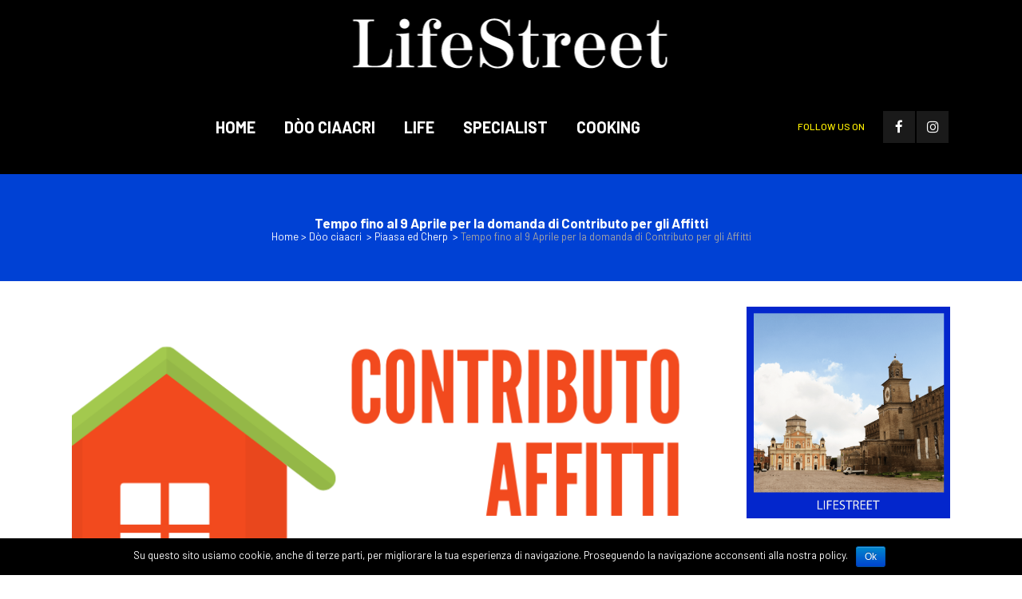

--- FILE ---
content_type: text/html; charset=UTF-8
request_url: https://www.lifestreet.it/tempo-fino-al-9-aprile-per-la-domanda-di-contributo-per-gli-affitti/
body_size: 17703
content:
<!DOCTYPE html>
<html lang="it-IT">
<head>
	<meta charset="UTF-8" />
	
				<meta name="viewport" content="width=device-width,initial-scale=1,user-scalable=no">
		
            
                        <link rel="shortcut icon" type="image/x-icon" href="https://www.lifestreet.it/sito/wp-content/uploads/2019/11/ls.png">
            <link rel="apple-touch-icon" href="https://www.lifestreet.it/sito/wp-content/uploads/2019/11/ls.png"/>
        
	<link rel="profile" href="http://gmpg.org/xfn/11" />
	<link rel="pingback" href="https://www.lifestreet.it/sito/xmlrpc.php" />

	<!--IUB-COOKIE-SKIP-START--><script type="text/javascript">
var _iub = _iub || [];
_iub.csConfiguration = {"invalidateConsentWithoutLog":true,"consentOnContinuedBrowsing":false,"whitelabel":false,"lang":"it","siteId":2520976,"floatingPreferencesButtonDisplay":"bottom-right","perPurposeConsent":true,"enableTcf":true,"googleAdditionalConsentMode":true,"cookiePolicyId":82511488, "banner":{ "closeButtonRejects":true,"acceptButtonDisplay":true,"customizeButtonDisplay":true,"explicitWithdrawal":true,"position":"float-top-center","rejectButtonDisplay":true,"listPurposes":true }};
</script>
<script type="text/javascript" src="//cdn.iubenda.com/cs/tcf/stub-v2.js"></script>
<script type="text/javascript" src="//cdn.iubenda.com/cs/tcf/safe-tcf-v2.js"></script>
<script type="text/javascript" src="//cdn.iubenda.com/cs/iubenda_cs.js" charset="UTF-8" async></script>

			<script>
				var iCallback = function() {};
				var _iub = _iub || {};

				if ( typeof _iub.csConfiguration != 'undefined' ) {
					if ( 'callback' in _iub.csConfiguration ) {
						if ( 'onConsentGiven' in _iub.csConfiguration.callback )
							iCallback = _iub.csConfiguration.callback.onConsentGiven;

						_iub.csConfiguration.callback.onConsentGiven = function() {
							iCallback();

							/* separator */
							jQuery('noscript._no_script_iub').each(function (a, b) { var el = jQuery(b); el.after(el.html()); });
						}
					}
				}
			</script><!--IUB-COOKIE-SKIP-END--><title>Tempo fino al 9 Aprile per la domanda di Contributo per gli Affitti - Lifestreet</title>

<!-- This site is optimized with the Yoast SEO plugin v12.5.1 - https://yoast.com/wordpress/plugins/seo/ -->
<meta name="robots" content="max-snippet:-1, max-image-preview:large, max-video-preview:-1"/>
<link rel="canonical" href="https://www.lifestreet.it/tempo-fino-al-9-aprile-per-la-domanda-di-contributo-per-gli-affitti/" />
<meta property="og:locale" content="it_IT" />
<meta property="og:type" content="article" />
<meta property="og:title" content="Tempo fino al 9 Aprile per la domanda di Contributo per gli Affitti - Lifestreet" />
<meta property="og:description" content="E&#8217; stato posticipato di tre settimane, cioè a venerdì 9 aprile, il termine per chiedere un contributo all&#8217;affitto domestico da parte di famiglie in difficoltà economica, anche causa Covid: lo ha stabilito l&#8217;Unione Terre d&#8217;Argine, prorogando il bando che sarebbe scaduto domani (19 marzo). La..." />
<meta property="og:url" content="https://www.lifestreet.it/tempo-fino-al-9-aprile-per-la-domanda-di-contributo-per-gli-affitti/" />
<meta property="og:site_name" content="Lifestreet" />
<meta property="article:section" content="Piaasa ed Cherp" />
<meta property="article:published_time" content="2021-03-18T16:03:49+00:00" />
<meta property="og:image" content="https://www.lifestreet.it/sito/wp-content/uploads/2021/03/CONTRIBUTO-AFFITTI.png" />
<meta property="og:image:secure_url" content="https://www.lifestreet.it/sito/wp-content/uploads/2021/03/CONTRIBUTO-AFFITTI.png" />
<meta property="og:image:width" content="797" />
<meta property="og:image:height" content="463" />
<meta name="twitter:card" content="summary_large_image" />
<meta name="twitter:description" content="E&#8217; stato posticipato di tre settimane, cioè a venerdì 9 aprile, il termine per chiedere un contributo all&#8217;affitto domestico da parte di famiglie in difficoltà economica, anche causa Covid: lo ha stabilito l&#8217;Unione Terre d&#8217;Argine, prorogando il bando che sarebbe scaduto domani (19 marzo). La..." />
<meta name="twitter:title" content="Tempo fino al 9 Aprile per la domanda di Contributo per gli Affitti - Lifestreet" />
<meta name="twitter:image" content="https://www.lifestreet.it/sito/wp-content/uploads/2021/03/CONTRIBUTO-AFFITTI.png" />
<script type='application/ld+json' class='yoast-schema-graph yoast-schema-graph--main'>{"@context":"https://schema.org","@graph":[{"@type":"WebSite","@id":"https://www.lifestreet.it/#website","url":"https://www.lifestreet.it/","name":"Lifestreet","potentialAction":{"@type":"SearchAction","target":"https://www.lifestreet.it/?s={search_term_string}","query-input":"required name=search_term_string"}},{"@type":"ImageObject","@id":"https://www.lifestreet.it/tempo-fino-al-9-aprile-per-la-domanda-di-contributo-per-gli-affitti/#primaryimage","url":"https://www.lifestreet.it/sito/wp-content/uploads/2021/03/CONTRIBUTO-AFFITTI.png","width":797,"height":463},{"@type":"WebPage","@id":"https://www.lifestreet.it/tempo-fino-al-9-aprile-per-la-domanda-di-contributo-per-gli-affitti/#webpage","url":"https://www.lifestreet.it/tempo-fino-al-9-aprile-per-la-domanda-di-contributo-per-gli-affitti/","inLanguage":"it-IT","name":"Tempo fino al 9 Aprile per la domanda di Contributo per gli Affitti - Lifestreet","isPartOf":{"@id":"https://www.lifestreet.it/#website"},"primaryImageOfPage":{"@id":"https://www.lifestreet.it/tempo-fino-al-9-aprile-per-la-domanda-di-contributo-per-gli-affitti/#primaryimage"},"datePublished":"2021-03-18T16:03:49+00:00","dateModified":"2021-03-18T16:03:49+00:00","author":{"@id":"https://www.lifestreet.it/#/schema/person/9360f83b1d25863a88b73360b09b67be"}},{"@type":["Person"],"@id":"https://www.lifestreet.it/#/schema/person/9360f83b1d25863a88b73360b09b67be","name":"Lidia","image":{"@type":"ImageObject","@id":"https://www.lifestreet.it/#authorlogo","url":"https://secure.gravatar.com/avatar/6524bca4d63f8a8bd6a361f645eb99dd?s=96&d=mm&r=g","caption":"Lidia"},"sameAs":[]}]}</script>
<!-- / Yoast SEO plugin. -->

<link rel='dns-prefetch' href='//fonts.googleapis.com' />
<link rel='dns-prefetch' href='//s.w.org' />
<link rel="alternate" type="application/rss+xml" title="Lifestreet &raquo; Feed" href="https://www.lifestreet.it/feed/" />
<link rel="alternate" type="application/rss+xml" title="Lifestreet &raquo; Feed dei commenti" href="https://www.lifestreet.it/comments/feed/" />
<link rel="alternate" type="application/rss+xml" title="Lifestreet &raquo; Tempo fino al 9 Aprile per la domanda di Contributo per gli Affitti Feed dei commenti" href="https://www.lifestreet.it/tempo-fino-al-9-aprile-per-la-domanda-di-contributo-per-gli-affitti/feed/" />
		<script type="text/javascript">
			window._wpemojiSettings = {"baseUrl":"https:\/\/s.w.org\/images\/core\/emoji\/12.0.0-1\/72x72\/","ext":".png","svgUrl":"https:\/\/s.w.org\/images\/core\/emoji\/12.0.0-1\/svg\/","svgExt":".svg","source":{"concatemoji":"https:\/\/www.lifestreet.it\/sito\/wp-includes\/js\/wp-emoji-release.min.js?ver=5.2.23"}};
			!function(e,a,t){var n,r,o,i=a.createElement("canvas"),p=i.getContext&&i.getContext("2d");function s(e,t){var a=String.fromCharCode;p.clearRect(0,0,i.width,i.height),p.fillText(a.apply(this,e),0,0);e=i.toDataURL();return p.clearRect(0,0,i.width,i.height),p.fillText(a.apply(this,t),0,0),e===i.toDataURL()}function c(e){var t=a.createElement("script");t.src=e,t.defer=t.type="text/javascript",a.getElementsByTagName("head")[0].appendChild(t)}for(o=Array("flag","emoji"),t.supports={everything:!0,everythingExceptFlag:!0},r=0;r<o.length;r++)t.supports[o[r]]=function(e){if(!p||!p.fillText)return!1;switch(p.textBaseline="top",p.font="600 32px Arial",e){case"flag":return s([55356,56826,55356,56819],[55356,56826,8203,55356,56819])?!1:!s([55356,57332,56128,56423,56128,56418,56128,56421,56128,56430,56128,56423,56128,56447],[55356,57332,8203,56128,56423,8203,56128,56418,8203,56128,56421,8203,56128,56430,8203,56128,56423,8203,56128,56447]);case"emoji":return!s([55357,56424,55356,57342,8205,55358,56605,8205,55357,56424,55356,57340],[55357,56424,55356,57342,8203,55358,56605,8203,55357,56424,55356,57340])}return!1}(o[r]),t.supports.everything=t.supports.everything&&t.supports[o[r]],"flag"!==o[r]&&(t.supports.everythingExceptFlag=t.supports.everythingExceptFlag&&t.supports[o[r]]);t.supports.everythingExceptFlag=t.supports.everythingExceptFlag&&!t.supports.flag,t.DOMReady=!1,t.readyCallback=function(){t.DOMReady=!0},t.supports.everything||(n=function(){t.readyCallback()},a.addEventListener?(a.addEventListener("DOMContentLoaded",n,!1),e.addEventListener("load",n,!1)):(e.attachEvent("onload",n),a.attachEvent("onreadystatechange",function(){"complete"===a.readyState&&t.readyCallback()})),(n=t.source||{}).concatemoji?c(n.concatemoji):n.wpemoji&&n.twemoji&&(c(n.twemoji),c(n.wpemoji)))}(window,document,window._wpemojiSettings);
		</script>
		<style type="text/css">
img.wp-smiley,
img.emoji {
	display: inline !important;
	border: none !important;
	box-shadow: none !important;
	height: 1em !important;
	width: 1em !important;
	margin: 0 .07em !important;
	vertical-align: -0.1em !important;
	background: none !important;
	padding: 0 !important;
}
</style>
	<link rel='stylesheet' id='wp-block-library-css'  href='https://www.lifestreet.it/sito/wp-includes/css/dist/block-library/style.min.css?ver=5.2.23' type='text/css' media='all' />
<link rel='stylesheet' id='contact-form-7-css'  href='https://www.lifestreet.it/sito/wp-content/plugins/contact-form-7/includes/css/styles.css?ver=5.1.5' type='text/css' media='all' />
<link rel='stylesheet' id='cookie-notice-front-css'  href='https://www.lifestreet.it/sito/wp-content/plugins/cookie-notice/css/front.min.css?ver=5.2.23' type='text/css' media='all' />
<link rel='stylesheet' id='bridge-stylesheet-css'  href='https://www.lifestreet.it/sito/wp-content/themes/bridge/css/stylesheet.min.css?ver=5.2.23' type='text/css' media='all' />
<style id='bridge-stylesheet-inline-css' type='text/css'>
   .postid-1571.disabled_footer_top .footer_top_holder, .postid-1571.disabled_footer_bottom .footer_bottom_holder { display: none;}


</style>
<link rel='stylesheet' id='qode_lms_style-css'  href='https://www.lifestreet.it/sito/wp-content/plugins/qode-lms/assets/css/lms.min.css?ver=5.2.23' type='text/css' media='all' />
<link rel='stylesheet' id='bridge-responsive-css'  href='https://www.lifestreet.it/sito/wp-content/themes/bridge/css/responsive.min.css?ver=5.2.23' type='text/css' media='all' />
<link rel='stylesheet' id='qode_lms_responsive_style-css'  href='https://www.lifestreet.it/sito/wp-content/plugins/qode-lms/assets/css/lms-responsive.min.css?ver=5.2.23' type='text/css' media='all' />
<link rel='stylesheet' id='rs-plugin-settings-css'  href='https://www.lifestreet.it/sito/wp-content/plugins/revslider/public/assets/css/rs6.css?ver=6.1.3' type='text/css' media='all' />
<style id='rs-plugin-settings-inline-css' type='text/css'>
#rs-demo-id {}
</style>
<link rel='stylesheet' id='bodhi-svgs-attachment-css'  href='https://www.lifestreet.it/sito/wp-content/plugins/svg-support/css/svgs-attachment.css?ver=5.2.23' type='text/css' media='all' />
<link rel='stylesheet' id='mediaelement-css'  href='https://www.lifestreet.it/sito/wp-includes/js/mediaelement/mediaelementplayer-legacy.min.css?ver=4.2.6-78496d1' type='text/css' media='all' />
<link rel='stylesheet' id='wp-mediaelement-css'  href='https://www.lifestreet.it/sito/wp-includes/js/mediaelement/wp-mediaelement.min.css?ver=5.2.23' type='text/css' media='all' />
<link rel='stylesheet' id='bridge-default-style-css'  href='https://www.lifestreet.it/sito/wp-content/themes/bridge/style.css?ver=5.2.23' type='text/css' media='all' />
<link rel='stylesheet' id='bridge-qode-font_awesome-css'  href='https://www.lifestreet.it/sito/wp-content/themes/bridge/css/font-awesome/css/font-awesome.min.css?ver=5.2.23' type='text/css' media='all' />
<link rel='stylesheet' id='bridge-qode-font_elegant-css'  href='https://www.lifestreet.it/sito/wp-content/themes/bridge/css/elegant-icons/style.min.css?ver=5.2.23' type='text/css' media='all' />
<link rel='stylesheet' id='bridge-qode-linea_icons-css'  href='https://www.lifestreet.it/sito/wp-content/themes/bridge/css/linea-icons/style.css?ver=5.2.23' type='text/css' media='all' />
<link rel='stylesheet' id='bridge-qode-dripicons-css'  href='https://www.lifestreet.it/sito/wp-content/themes/bridge/css/dripicons/dripicons.css?ver=5.2.23' type='text/css' media='all' />
<link rel='stylesheet' id='bridge-print-css'  href='https://www.lifestreet.it/sito/wp-content/themes/bridge/css/print.css?ver=5.2.23' type='text/css' media='all' />
<link rel='stylesheet' id='qode_news_style-css'  href='https://www.lifestreet.it/sito/wp-content/plugins/qode-news/assets/css/news-map.min.css?ver=5.2.23' type='text/css' media='all' />
<link rel='stylesheet' id='qode_news_responsive_style-css'  href='https://www.lifestreet.it/sito/wp-content/plugins/qode-news/assets/css/news-map-responsive.min.css?ver=5.2.23' type='text/css' media='all' />
<link rel='stylesheet' id='bridge-style-dynamic-css'  href='https://www.lifestreet.it/sito/wp-content/themes/bridge/css/style_dynamic.css?ver=1680816646' type='text/css' media='all' />
<link rel='stylesheet' id='bridge-style-dynamic-responsive-css'  href='https://www.lifestreet.it/sito/wp-content/themes/bridge/css/style_dynamic_responsive.css?ver=1680816646' type='text/css' media='all' />
<style id='bridge-style-dynamic-responsive-inline-css' type='text/css'>
.qode-news-holder .qode-post-info-date a,
.qode-news-holder .qode-post-info-author,
.qode-news-holder .qode-post-info-comments-holder a,
.q_dropcap,
.qode-slider1-owl .owl-dots .owl-dot .qode-slider1-pag-date,
.qode-news-single-news-template .qode-comment-holder .qode-comment-text .qode-comment-date {
    font-family: 'Vollkorn', serif;
}

p {
    letter-spacing: -0.6px;
}

.q_dropcap.normal{
    font-weight: normal;
    height: 46px;
}

.drop_down .second{
    box-shadow: 0px 2px 6px rgba(0,0,0,0.1);
}

body.archive .content .container .container_inner{
    padding-bottom: 80px;
}

.content_bottom .widget_text.widget.widget_custom_html .textwidget.custom-html-widget {
    text-align: center;
    padding: 26px 0;
    border-top: 1px solid #000;
}

.qode-instagram-feed li {
    margin: 0 !important;
    padding: 0 !important;
}

.wpb_widgetised_column .widget a, 
.wpb_widgetised_column .widget li, .wpb_widgetised_column a{
    font-weight: inherit;
}

.qode_tweet_text {
    font-weight: 500;
    letter-spacing: -0.6px;
    line-height: 21px;
    border-bottom: 1px dotted #a9a9a9;
    padding-bottom: 25px;
    padding-top: 12px;
}

.qode_twitter_widget li:last-child .qode_tweet_text {
     border-bottom: none;
     margin-bottom: -18px;
}

.video-sidebar { 
    margin-bottom: 49px;
}

.qode_tweet_text a {
    color: #582ff2 !important;
}

.wpb_widgetised_column .widget > h5, 
aside .widget > h5 {
    font-family: 'Barlow', sans-serif;
    font-size: 15px;
    line-height: 25px;
    font-weight: 600;
}

.footer_top .qode-news-layout1-widget .qode-layout1-item, 
.footer_top .qode-news-layout1-widget>h5 {
    border-bottom: none;
}

.footer_top .qode-news-layout1-widget>h5 {
   padding-bottom: 4px;
}

.footer_top .qode-news-layout1-widget .qode-layout1-item {
    padding-top: 17px !important;
    padding-bottom: 19px !important;
}

.footer_top .qode-news-holder .qode-post-info-date a i, 
.footer_top .qode-news-holder .qode-post-info-date a {
    color: #c6c6c6 !important;
}

.footer_top h5 {
    margin: 0 0 27px;
}

.footer_top .widget_nav_menu ul li {
    padding: 3px 0 19px;
}

.footer_top .comment-author-link {
    letter-spacing: -0.6px;
}

.wpb_widgetised_column.wpb_content_element .qode-instagram-feed li, 
aside .widget .qode-instagram-feed li {
    margin:  0px 0px 6px 0px !important;
    padding: 0px 3px !important;
}

.wpb_widgetised_column.wpb_content_element .qode-instagram-feed, 
aside .widget .qode-instagram-feed {
    margin-left: -3px;
    margin-right: -3px;
}

.latest-post-sidebar {
    margin-bottom: -25px;
}

.latest-post-sidebar-2 {
    margin-bottom: -16px;
}
header:not(.centered_logo) .header_fixed_right_area {
    line-height: initial;
}
.header_top .wpml-ls-legacy-dropdown li{
    width: auto !important;
    }

.header_top .wpml-ls-legacy-dropdown > ul > li > a{
    padding-right: 0 !important;
}

.header_top .wpml-ls-legacy-dropdown ul li a{
    font-size: 11px !important;
    text-transform: uppercase;
    font-style: normal;
    font-weight: 500;
    display: inline-block;
    background-color: transparent;
}
    
.header_top .wpml-ls-legacy-dropdown ul li:hover a{
    color: #fff;
    background-color: transparent;
 }
    
.header_top .wpml-ls-legacy-dropdown >ul>li>a:after{
    right: -14px;
}
        
.header_top .wpml-ls-legacy-dropdown ul ul{
    box-shadow: 0px 2px 6px rgba(0,0,0,0.1);
    background-color: #fff;
}

.header_top .wpml-ls-legacy-dropdown ul ul li a span{
    color: #000 !important;
}

@media only screen and (max-width: 1750px) {
 .qode-slider1-item .qode-blog-share{
        display: none;
    }
}

@media only screen and (max-width: 1440px) and (min-width: 769px){
    h1, h1 a {
        font-size: 50px;
        line-height: 66px;
        letter-spacing: -2px;
    }
}

@media only screen and (max-width: 480px) {
.footer_top .column_inner>div {
    margin: 0 0 0px!important;
}
}
div.wpcf7 .ajax-loader{
 display: none;
}
.header_inner_right .two_columns_form_without_space {
    max-width: 330px;
}

.drop_down .second .inner .widget {
    padding: 0;
}
.drop_down .wide .second ul li {
    padding: 0;
}
.drop_down .wide .second ul {
    padding: 15px 0;
    margin: 0 -15px;
}
.drop_down .wide .second ul li {
border: none;
}

@media only screen and (min-width: 1024px) {
.drop_down .wide .second ul li.qode-one-column-dropdown {
   width: 950px;
}
}
@media only screen and (min-width: 1200px) {
.drop_down .wide .second ul li.qode-one-column-dropdown {
   width: 1100px;
}
}
@media only screen and (min-width: 1500px) {
.qode_grid_1400 .drop_down .wide .second ul li.qode-one-column-dropdown {
    width: 1400px;
}
}

.header_bottom_right_widget_holder {
    padding: 0 0 0 17px;
}

.drop_down .second .inner ul li.sub a i.q_menu_arrow {
font-size: 15px;
color: #202020;
}
li.narrow .second .inner ul {
box-shadow: 6px 10px 29px 0px rgba(0, 0, 0, 0.14);
}
.header_fixed_right_area > div {
    display: inline-block;
}
.header_fixed_right_area > div:first-child {
padding-right:70px;
}

.category .blog_holder article .post_info{
    font-family: 'Vollkorn', serif;
    color: #545454 
}

.category .blog_holder article .post_info a{
    color: #545454 
}

.category .blog_holder article .post_text h2 .date{
    display: none;
}

.category .blog_holder article .post_info .dots{
    padding: 0 10px;
}
.main_menu > ul > li > .second > .inner{
    border-top: 1px solid rgba(0,0,0,1);
}

header.sticky .header_bottom{
border-bottom: 1px solid rgba(0,0,0,1);
}

.drop_down .narrow .second .inner ul li a{
padding-left: 28px;
}

li.narrow .second .inner ul{
padding: 14px 0;
}

.drop_down .second .inner ul li ul{
top: -14px;
}

.header_top_bottom_holder .header_top .wpml-ls-legacy-dropdown{
width: 7.5em;
}

.header_top_bottom_holder .header_top .header-widget.header-left-widget:first-child p{
padding-left:0;
}

.drop_down .wide .second ul{
padding: 30px 0;
}
@media screen and (max-width: 1000px){
.header_bottom_right_widget_holder div.wpcf7{
display: none;
}
}
@media screen and (max-width:1500px){
.sticky nav.main_menu > ul > li > a{
padding: 0 14px;
}
}

@media screen and (max-width: 1200px){
.sticky .header_bottom_right_widget_holder div.wpcf7{
display: none;
}
}

.drop_down .second .inner .qode-layout1-item  .qode-post-info-date{
margin-bottom: 0;
}
.qode-news-holder .qode-post-info-category a{
    color: #000;
}
.qode-news-load-more-pagination .qode-btn{ width: 100%; box-sizing: border-box; padding: 33px 0; }
.qode-btn.qode-btn-large{
    font-size: 15px;
}
nav.main_menu>ul>li>a>span:not(.plus){
    padding: 8px 11px;   
}

nav.main_menu>ul>li.active>a>span:not(.plus), nav.main_menu>ul>li:hover>a>span:not(.plus){
    background-color: #0041d4;
}
nav.main_menu.left{
    padding-left: 25px;
}
header:not(.with_hover_bg_color) nav.main_menu>ul>li:hover>a{
    opacity: 1;
}
.header_bottom_right_widget_holder .textwidget h5{
    display: inline-block;
    margin-right: 23px;
}
.qode-instagram-row .q_icon_with_title:not(.right) .icon_holder{
    float: none
}

.qode-instagram-row .q_icon_with_title.tiny .icon_text_holder{
    display: inline-block;
    padding-left: 10px;
}
.qode-post-carousel1 .qode-news-layout-title{
    padding-bottom: 9px;
}

.qode-layout1-item .qode-post-info-category{
    top: -17px;
}

.qode-news-holder .qode-post-info-category a span{
    line-height: 32px;
    letter-spacing: 0.4px;
    font-weight: 500;
    padding: 0 13px;
}

.qode-news-holder .qode-post-info-date a{
    color: #000000;
    font-family: 'Barlow', sans-serif;
    font-size: 12px;
    font-weight: 500;
    letter-spacing: 0.4px;
    text-transform: uppercase;
}
.qode-news-holder .qode-post-info-category a span{
    color: #000;
}

.qode-layout3-item .qode-post-title a{
    background-color: #000;
    color: #fff;
}

.qode-layout3-item .qode-btn.qode-btn-solid{
    background-color: #000;
}
.qode-news-holder .qode-post-info-category a span{
    color: #000;
}

.qode-layout3-item .qode-post-title a{
    background-color: #000;
    color: #fff;
}

.qode-layout3-item .qode-btn.qode-btn-solid{
    background-color: #000;
}

.qode-show-numbers .qode-layout1-item:after{
    color: #fff000;
    font-weight: 700;
}

.wpb_widgetised_column .qode-news-layout1-widget .qode-layout1-item{
    padding-right: 18%;
}
.qode-news-single-news-template .qode-comment-holder .qode-comment-text .qode-comment-name{
    font-size: 17px;
    font-weight: 600;
    letter-spacing: -0.2px;
}

.wpb_widgetised_column .widget.qode-news-layout1-widget{
    padding-left: 23px;
    border-left: 1px dotted #a9a9a9;
}

.wpb_widgetised_column .qode-news-layout1-widget .qode-layout1-item:last-child{
    padding-bottom: 0!important
}

.footer_top .widget_recent_comments>ul>li{
    padding-left: 37px;
}

.footer_top .widget_recent_comments>ul>li:before{
    content: "\e021";
    font-family: "dripicons-v2";
    font-size: 17px;
    position: absolute;
    left: 0;
    top: 3px;
}
.page_not_found h2 {
    margin: 80px 0 20px;
    font-size: 32px;
}
.drop_down .second .inner .qode-news-video-layout2-widget .qode-video-layout2-item .qode-ni-title-holder a{
    font-size: 17px;
}
.drop_down .second .inner .qode-layout1-item a{
    font-size: 17px;
}

.drop_down .second .inner .qode-layout1-item .qode-post-info-date a{
    text-transform: uppercase;
}
.qode-layout1-item .qode-post-title a:hover{
    color: #7d7d7d!important;
}
.qode-news-single-news-template article .qode-post-title{
    font-size: 38px;
    line-height: 47px;
    font-weight: 700;
    letter-spacing: 0px;
}
.wpb_widgetised_column .qode-news-layout1-widget .qode-layout1-item .qode-post-title a, aside.sidebar .qode-news-layout1-widget .qode-layout1-item .qode-post-title a{
    font-weight: 600;
}
.wpb_widgetised_column .qode-news-layout1-widget .qode-layout1-item .qode-post-title a, aside.sidebar .qode-news-layout1-widget .qode-layout1-item .qode-post-title a{
    font-weight: 600;
}

.qode-news-single-news-template article .qode-tags-holder a, .qode-news-reactions .qode-news-reaction-term .qode-rt-content{
    font-weight: 500;
}


.date {
font-size: 13px !important;
}

.time {
display: none;
}

.post_author {
display: none;
}


.qode-news-holder .qode-post-info-category a span {
    color: #feef00; 
    font-weight: 500;
}


.icon_social_holder {
display: none !important;
}

.woowbox-lb-modern-view .woowbox-lb-modern-description-wrap .woowbox-lb-modern-item-title {
display: none !important;
}

.qode-layout1-item .qode-post-info-date { 
display: none;
}


</style>
<link rel='stylesheet' id='js_composer_front-css'  href='https://www.lifestreet.it/sito/wp-content/plugins/js_composer/assets/css/js_composer.min.css?ver=6.0.5' type='text/css' media='all' />
<link rel='stylesheet' id='bridge-style-handle-google-fonts-css'  href='https://fonts.googleapis.com/css?family=Raleway%3A100%2C200%2C300%2C400%2C500%2C600%2C700%2C800%2C900%2C300italic%2C400italic%2C700italic%7CBarlow%3A100%2C200%2C300%2C400%2C500%2C600%2C700%2C800%2C900%2C300italic%2C400italic%2C700italic%7CWork+Sans%3A100%2C200%2C300%2C400%2C500%2C600%2C700%2C800%2C900%2C300italic%2C400italic%2C700italic&#038;subset=latin%2Clatin-ext&#038;ver=1.0.0' type='text/css' media='all' />
<link rel='stylesheet' id='woowbox-style-css'  href='https://www.lifestreet.it/sito/wp-content/plugins/woowbox/assets/css/woowbox.css?ver=1.5.2' type='text/css' media='all' />
<!--[if lt IE 9]>
<link rel='stylesheet' id='vc_lte_ie9-css'  href='https://www.lifestreet.it/sito/wp-content/plugins/js_composer/assets/css/vc_lte_ie9.min.css?ver=6.0.5' type='text/css' media='screen' />
<![endif]-->
<link rel='stylesheet' id='addtoany-css'  href='https://www.lifestreet.it/sito/wp-content/plugins/add-to-any/addtoany.min.css?ver=1.15' type='text/css' media='all' />
<script type='text/javascript' src='https://www.lifestreet.it/sito/wp-includes/js/jquery/jquery.js?ver=1.12.4-wp'></script>
<script type='text/javascript' src='https://www.lifestreet.it/sito/wp-includes/js/jquery/jquery-migrate.min.js?ver=1.4.1'></script>
<script type='text/javascript' src='https://www.lifestreet.it/sito/wp-content/plugins/add-to-any/addtoany.min.js?ver=1.1'></script>
<script type='text/javascript'>
/* <![CDATA[ */
var cnArgs = {"ajaxurl":"https:\/\/www.lifestreet.it\/sito\/wp-admin\/admin-ajax.php","hideEffect":"fade","onScroll":"no","onScrollOffset":"100","cookieName":"cookie_notice_accepted","cookieValue":"true","cookieTime":"2592000","cookiePath":"\/","cookieDomain":"","redirection":"","cache":"","refuse":"no","revoke_cookies":"0","revoke_cookies_opt":"automatic","secure":"1"};
/* ]]> */
</script>
<script type='text/javascript' src='https://www.lifestreet.it/sito/wp-content/plugins/cookie-notice/js/front.min.js?ver=1.2.48'></script>
<script type='text/javascript' src='https://www.lifestreet.it/sito/wp-content/plugins/revslider/public/assets/js/revolution.tools.min.js?ver=6.0'></script>
<script type='text/javascript' src='https://www.lifestreet.it/sito/wp-content/plugins/revslider/public/assets/js/rs6.min.js?ver=6.1.3'></script>
<script type='text/javascript'>
var mejsL10n = {"language":"it","strings":{"mejs.install-flash":"Stai usando un browser che non ha Flash player abilitato o installato. Attiva il tuo plugin Flash player o scarica l'ultima versione da https:\/\/get.adobe.com\/flashplayer\/","mejs.fullscreen-off":"Disattiva lo schermo intero","mejs.fullscreen-on":"Vai a tutto schermo","mejs.download-video":"Scarica il video","mejs.fullscreen":"Schermo intero","mejs.time-jump-forward":["Vai avanti di 1 secondo","Salta in avanti di %1 secondi"],"mejs.loop":"Attiva\/disattiva la riproduzione automatica","mejs.play":"Play","mejs.pause":"Pausa","mejs.close":"Chiudi","mejs.time-slider":"Time Slider","mejs.time-help-text":"Usa i tasti freccia sinistra\/destra per avanzare di un secondo, su\/gi\u00f9 per avanzare di 10 secondi.","mejs.time-skip-back":["Torna indietro di 1 secondo","Vai indietro di %1 secondi"],"mejs.captions-subtitles":"Didascalie\/Sottotitoli","mejs.captions-chapters":"Capitoli","mejs.none":"Nessuna","mejs.mute-toggle":"Cambia il muto","mejs.volume-help-text":"Usa i tasti freccia su\/gi\u00f9 per aumentare o diminuire il volume.","mejs.unmute":"Togli il muto","mejs.mute":"Muto","mejs.volume-slider":"Cursore del volume","mejs.video-player":"Video Player","mejs.audio-player":"Audio Player","mejs.ad-skip":"Salta pubblicit\u00e0","mejs.ad-skip-info":["Salta in 1 secondo","Salta in %1 secondi"],"mejs.source-chooser":"Scelta sorgente","mejs.stop":"Stop","mejs.speed-rate":"Velocit\u00e0 di riproduzione","mejs.live-broadcast":"Diretta streaming","mejs.afrikaans":"Afrikaans","mejs.albanian":"Albanese","mejs.arabic":"Arabo","mejs.belarusian":"Bielorusso","mejs.bulgarian":"Bulgaro","mejs.catalan":"Catalano","mejs.chinese":"Cinese","mejs.chinese-simplified":"Cinese (semplificato)","mejs.chinese-traditional":"Cinese (tradizionale)","mejs.croatian":"Croato","mejs.czech":"Ceco","mejs.danish":"Danese","mejs.dutch":"Olandese","mejs.english":"Inglese","mejs.estonian":"Estone","mejs.filipino":"Filippino","mejs.finnish":"Finlandese","mejs.french":"Francese","mejs.galician":"Galician","mejs.german":"Tedesco","mejs.greek":"Greco","mejs.haitian-creole":"Haitian Creole","mejs.hebrew":"Ebraico","mejs.hindi":"Hindi","mejs.hungarian":"Ungherese","mejs.icelandic":"Icelandic","mejs.indonesian":"Indonesiano","mejs.irish":"Irish","mejs.italian":"Italiano","mejs.japanese":"Giapponese","mejs.korean":"Coreano","mejs.latvian":"Lettone","mejs.lithuanian":"Lituano","mejs.macedonian":"Macedone","mejs.malay":"Malese","mejs.maltese":"Maltese","mejs.norwegian":"Norvegese","mejs.persian":"Persiano","mejs.polish":"Polacco","mejs.portuguese":"Portoghese","mejs.romanian":"Romeno","mejs.russian":"Russo","mejs.serbian":"Serbo","mejs.slovak":"Slovak","mejs.slovenian":"Sloveno","mejs.spanish":"Spagnolo","mejs.swahili":"Swahili","mejs.swedish":"Svedese","mejs.tagalog":"Tagalog","mejs.thai":"Thailandese","mejs.turkish":"Turco","mejs.ukrainian":"Ucraino","mejs.vietnamese":"Vietnamita","mejs.welsh":"Gallese","mejs.yiddish":"Yiddish"}};
</script>
<script type='text/javascript' src='https://www.lifestreet.it/sito/wp-includes/js/mediaelement/mediaelement-and-player.min.js?ver=4.2.6-78496d1'></script>
<script type='text/javascript' src='https://www.lifestreet.it/sito/wp-includes/js/mediaelement/mediaelement-migrate.min.js?ver=5.2.23'></script>
<script type='text/javascript'>
/* <![CDATA[ */
var _wpmejsSettings = {"pluginPath":"\/sito\/wp-includes\/js\/mediaelement\/","classPrefix":"mejs-","stretching":"responsive"};
/* ]]> */
</script>
<script type='text/javascript'>
/* <![CDATA[ */
var WoowBox = {"galleries":{},"ajaxurl":"https:\/\/www.lifestreet.it\/sito\/wp-admin\/admin-ajax.php","l10n":[],"key":""};
/* ]]> */
</script>
<script type='text/javascript' src='https://www.lifestreet.it/sito/wp-content/plugins/woowbox/assets/js/woowbox.js?ver=1.5.2'></script>
<link rel='https://api.w.org/' href='https://www.lifestreet.it/wp-json/' />
<link rel="EditURI" type="application/rsd+xml" title="RSD" href="https://www.lifestreet.it/sito/xmlrpc.php?rsd" />
<link rel="wlwmanifest" type="application/wlwmanifest+xml" href="https://www.lifestreet.it/sito/wp-includes/wlwmanifest.xml" /> 
<meta name="generator" content="WordPress 5.2.23" />
<link rel='shortlink' href='https://www.lifestreet.it/?p=1571' />
<link rel="alternate" type="application/json+oembed" href="https://www.lifestreet.it/wp-json/oembed/1.0/embed?url=https%3A%2F%2Fwww.lifestreet.it%2Ftempo-fino-al-9-aprile-per-la-domanda-di-contributo-per-gli-affitti%2F" />
<link rel="alternate" type="text/xml+oembed" href="https://www.lifestreet.it/wp-json/oembed/1.0/embed?url=https%3A%2F%2Fwww.lifestreet.it%2Ftempo-fino-al-9-aprile-per-la-domanda-di-contributo-per-gli-affitti%2F&#038;format=xml" />

<script data-cfasync="false">
window.a2a_config=window.a2a_config||{};a2a_config.callbacks=[];a2a_config.overlays=[];a2a_config.templates={};a2a_localize = {
	Share: "Share",
	Save: "Salva",
	Subscribe: "Abbonati",
	Email: "Email",
	Bookmark: "Segnalibro",
	ShowAll: "espandi",
	ShowLess: "comprimi",
	FindServices: "Trova servizi",
	FindAnyServiceToAddTo: "Trova subito un servizio da aggiungere",
	PoweredBy: "Powered by",
	ShareViaEmail: "Condividi via email",
	SubscribeViaEmail: "Iscriviti via email",
	BookmarkInYourBrowser: "Aggiungi ai segnalibri",
	BookmarkInstructions: "Premi Ctrl+D o \u2318+D per mettere questa pagina nei preferiti",
	AddToYourFavorites: "Aggiungi ai favoriti",
	SendFromWebOrProgram: "Invia da qualsiasi indirizzo email o programma di posta elettronica",
	EmailProgram: "Programma di posta elettronica",
	More: "Di più&#8230;",
	ThanksForSharing: "Thanks for sharing!",
	ThanksForFollowing: "Thanks for following!"
};

(function(d,s,a,b){a=d.createElement(s);b=d.getElementsByTagName(s)[0];a.async=1;a.src="https://static.addtoany.com/menu/page.js";b.parentNode.insertBefore(a,b);})(document,"script");
</script>
<meta name="generator" content="Powered by WPBakery Page Builder - drag and drop page builder for WordPress."/>
<style type="text/css">.broken_link, a.broken_link {
	text-decoration: line-through;
}</style><meta name="generator" content="Powered by Slider Revolution 6.1.3 - responsive, Mobile-Friendly Slider Plugin for WordPress with comfortable drag and drop interface." />
<script type="text/javascript">function setREVStartSize(t){try{var h,e=document.getElementById(t.c).parentNode.offsetWidth;if(e=0===e||isNaN(e)?window.innerWidth:e,t.tabw=void 0===t.tabw?0:parseInt(t.tabw),t.thumbw=void 0===t.thumbw?0:parseInt(t.thumbw),t.tabh=void 0===t.tabh?0:parseInt(t.tabh),t.thumbh=void 0===t.thumbh?0:parseInt(t.thumbh),t.tabhide=void 0===t.tabhide?0:parseInt(t.tabhide),t.thumbhide=void 0===t.thumbhide?0:parseInt(t.thumbhide),t.mh=void 0===t.mh||""==t.mh||"auto"===t.mh?0:parseInt(t.mh,0),"fullscreen"===t.layout||"fullscreen"===t.l)h=Math.max(t.mh,window.innerHeight);else{for(var i in t.gw=Array.isArray(t.gw)?t.gw:[t.gw],t.rl)void 0!==t.gw[i]&&0!==t.gw[i]||(t.gw[i]=t.gw[i-1]);for(var i in t.gh=void 0===t.el||""===t.el||Array.isArray(t.el)&&0==t.el.length?t.gh:t.el,t.gh=Array.isArray(t.gh)?t.gh:[t.gh],t.rl)void 0!==t.gh[i]&&0!==t.gh[i]||(t.gh[i]=t.gh[i-1]);var r,a=new Array(t.rl.length),n=0;for(var i in t.tabw=t.tabhide>=e?0:t.tabw,t.thumbw=t.thumbhide>=e?0:t.thumbw,t.tabh=t.tabhide>=e?0:t.tabh,t.thumbh=t.thumbhide>=e?0:t.thumbh,t.rl)a[i]=t.rl[i]<window.innerWidth?0:t.rl[i];for(var i in r=a[0],a)r>a[i]&&0<a[i]&&(r=a[i],n=i);var d=e>t.gw[n]+t.tabw+t.thumbw?1:(e-(t.tabw+t.thumbw))/t.gw[n];h=t.gh[n]*d+(t.tabh+t.thumbh)}void 0===window.rs_init_css&&(window.rs_init_css=document.head.appendChild(document.createElement("style"))),document.getElementById(t.c).height=h,window.rs_init_css.innerHTML+="#"+t.c+"_wrapper { height: "+h+"px }"}catch(t){console.log("Failure at Presize of Slider:"+t)}};</script>
<noscript><style> .wpb_animate_when_almost_visible { opacity: 1; }</style></noscript></head>

<body class="post-template-default single single-post postid-1571 single-format-standard bridge-core-1.0.6 cookies-not-set qode-lms-2.0.3 qode-news-2.0.2  qode_grid_1400 footer_responsive_adv qode-content-sidebar-responsive qode-theme-ver-18.2 qode-theme-bridge qode_header_in_grid wpb-js-composer js-comp-ver-6.0.5 vc_responsive" itemscope itemtype="http://schema.org/WebPage">




<div class="wrapper">
	<div class="wrapper_inner">

    
		<!-- Google Analytics start -->
				<!-- Google Analytics end -->

		
	<header class=" centered_logo scroll_header_top_area  regular page_header">
    <div class="header_inner clearfix">
                <div class="header_top_bottom_holder">
            
            <div class="header_bottom clearfix" style='' >
                                <div class="container">
                    <div class="container_inner clearfix">
                                                    
                            <div class="header_inner_left">
                                									<div class="mobile_menu_button">
		<span>
			<span aria-hidden="true" class="qode_icon_font_elegant icon_menu " ></span>		</span>
	</div>
                                <div class="logo_wrapper" >
	<div class="q_logo">
		<a itemprop="url" href="https://www.lifestreet.it/" >
             <img itemprop="image" class="normal" src="https://www.lifestreet.it/sito/wp-content/uploads/2019/11/logo-2.png" alt="Logo"> 			 <img itemprop="image" class="light" src="https://www.lifestreet.it/sito/wp-content/uploads/2019/11/mob.png" alt="Logo"/> 			 <img itemprop="image" class="dark" src="https://www.lifestreet.it/sito/wp-content/uploads/2019/11/mob.png" alt="Logo"/> 			 <img itemprop="image" class="sticky" src="https://www.lifestreet.it/sito/wp-content/uploads/2019/11/mob.png" alt="Logo"/> 			 <img itemprop="image" class="mobile" src="https://www.lifestreet.it/sito/wp-content/uploads/2019/11/mob.png" alt="Logo"/> 					</a>
	</div>
	</div>                                                            </div>
                                
                                                                    <div class="header_inner_right left_side">
                                        <div class="side_menu_button_wrapper">
                                            <div class="side_menu_button">
                                                                                            </div>
                                        </div>
                                    </div>
                                
                                <nav class="main_menu drop_down center">
                                    <ul id="menu-menu-principale" class=""><li id="nav-menu-item-17" class="menu-item menu-item-type-custom menu-item-object-custom menu-item-home  narrow"><a href="http://www.lifestreet.it/" class=""><i class="menu_icon blank fa"></i><span>Home</span><span class="plus"></span></a></li>
<li id="nav-menu-item-538" class="menu-item menu-item-type-taxonomy menu-item-object-category current-post-ancestor menu-item-has-children  has_sub narrow"><a href="https://www.lifestreet.it/category/doociaacri/" class=""><i class="menu_icon blank fa"></i><span>Dòo ciaacri</span><span class="plus"></span></a>
<div class="second"><div class="inner"><ul>
	<li id="nav-menu-item-541" class="menu-item menu-item-type-taxonomy menu-item-object-category current-post-ancestor current-menu-parent current-post-parent "><a href="https://www.lifestreet.it/category/doociaacri/in-piaasa/" class=""><i class="menu_icon blank fa"></i><span>Piaasa ed Cherp</span><span class="plus"></span></a></li>
	<li id="nav-menu-item-540" class="menu-item menu-item-type-taxonomy menu-item-object-category "><a href="https://www.lifestreet.it/category/doociaacri/dialett-carpsaan/" class=""><i class="menu_icon blank fa"></i><span>Dialètt Carpṡaan</span><span class="plus"></span></a></li>
</ul></div></div>
</li>
<li id="nav-menu-item-542" class="menu-item menu-item-type-taxonomy menu-item-object-category menu-item-has-children  has_sub narrow"><a href="https://www.lifestreet.it/category/life/" class=""><i class="menu_icon blank fa"></i><span>Life</span><span class="plus"></span></a>
<div class="second"><div class="inner"><ul>
	<li id="nav-menu-item-544" class="menu-item menu-item-type-taxonomy menu-item-object-category "><a href="https://www.lifestreet.it/category/life/real-life/" class=""><i class="menu_icon blank fa"></i><span>Real Life</span><span class="plus"></span></a></li>
	<li id="nav-menu-item-545" class="menu-item menu-item-type-taxonomy menu-item-object-category "><a href="https://www.lifestreet.it/category/life/viaggi/" class=""><i class="menu_icon blank fa"></i><span>Viaggi</span><span class="plus"></span></a></li>
	<li id="nav-menu-item-543" class="menu-item menu-item-type-taxonomy menu-item-object-category "><a href="https://www.lifestreet.it/category/life/oroscopo/" class=""><i class="menu_icon blank fa"></i><span>Oroscopo</span><span class="plus"></span></a></li>
</ul></div></div>
</li>
<li id="nav-menu-item-356" class="menu-item menu-item-type-taxonomy menu-item-object-category menu-item-has-children  has_sub narrow"><a href="https://www.lifestreet.it/category/specialist/" class=""><i class="menu_icon blank fa"></i><span>Specialist</span><span class="plus"></span></a>
<div class="second"><div class="inner"><ul>
	<li id="nav-menu-item-357" class="menu-item menu-item-type-taxonomy menu-item-object-category "><a href="https://www.lifestreet.it/category/specialist/nutrizione/" class=""><i class="menu_icon blank fa"></i><span>Nutrizione</span><span class="plus"></span></a></li>
	<li id="nav-menu-item-359" class="menu-item menu-item-type-taxonomy menu-item-object-category "><a href="https://www.lifestreet.it/category/specialist/la-mente-che-mente/" class=""><i class="menu_icon blank fa"></i><span>La Mente che Mente</span><span class="plus"></span></a></li>
	<li id="nav-menu-item-360" class="menu-item menu-item-type-taxonomy menu-item-object-category "><a href="https://www.lifestreet.it/category/specialist/la-legge-dice/" class=""><i class="menu_icon blank fa"></i><span>La Legge dice&#8230;</span><span class="plus"></span></a></li>
	<li id="nav-menu-item-361" class="menu-item menu-item-type-taxonomy menu-item-object-category "><a href="https://www.lifestreet.it/category/specialist/sessuologia-ginecologia/" class=""><i class="menu_icon blank fa"></i><span>Sessuologia &#038; Ginecologia</span><span class="plus"></span></a></li>
	<li id="nav-menu-item-362" class="menu-item menu-item-type-taxonomy menu-item-object-category "><a href="https://www.lifestreet.it/category/specialist/otorinolaringoiatra/" class=""><i class="menu_icon blank fa"></i><span>Otorinolaringoiatra</span><span class="plus"></span></a></li>
</ul></div></div>
</li>
<li id="nav-menu-item-546" class="menu-item menu-item-type-taxonomy menu-item-object-category menu-item-has-children  has_sub narrow"><a href="https://www.lifestreet.it/category/cooking/" class=""><i class="menu_icon blank fa"></i><span>Cooking</span><span class="plus"></span></a>
<div class="second"><div class="inner"><ul>
	<li id="nav-menu-item-547" class="menu-item menu-item-type-taxonomy menu-item-object-category "><a href="https://www.lifestreet.it/category/cooking/antipasti/" class=""><i class="menu_icon blank fa"></i><span>Antipasti</span><span class="plus"></span></a></li>
	<li id="nav-menu-item-550" class="menu-item menu-item-type-taxonomy menu-item-object-category "><a href="https://www.lifestreet.it/category/cooking/primi/" class=""><i class="menu_icon blank fa"></i><span>Primi</span><span class="plus"></span></a></li>
	<li id="nav-menu-item-551" class="menu-item menu-item-type-taxonomy menu-item-object-category "><a href="https://www.lifestreet.it/category/cooking/secondi/" class=""><i class="menu_icon blank fa"></i><span>Secondi</span><span class="plus"></span></a></li>
	<li id="nav-menu-item-548" class="menu-item menu-item-type-taxonomy menu-item-object-category "><a href="https://www.lifestreet.it/category/cooking/contorni/" class=""><i class="menu_icon blank fa"></i><span>Contorni</span><span class="plus"></span></a></li>
	<li id="nav-menu-item-549" class="menu-item menu-item-type-taxonomy menu-item-object-category "><a href="https://www.lifestreet.it/category/cooking/dolci/" class=""><i class="menu_icon blank fa"></i><span>Dolci</span><span class="plus"></span></a></li>
</ul></div></div>
</li>
</ul>                                </nav>
                                                                    <div class="header_inner_right">
                                        <div class="side_menu_button_wrapper right">
                                                                                            <div class="header_bottom_right_widget_holder"><div class="widget_text header_bottom_widget widget_custom_html"><div class="textwidget custom-html-widget"><h5 style="color: #fff000;">FOLLOW US ON</h5><span class='q_social_icon_holder square_social' data-color=#ffffff data-hover-background-color=#fff000 data-hover-color=#000000><a itemprop='url' href='https://www.facebook.com/LifeStreetMagazinediCarpi/' target='_blank' rel="noopener noreferrer"><span class='fa-stack ' style='background-color: #1a1a1a;margin: 0px 2px 0px 0px;font-size: 20px;'><i class="qode_icon_font_awesome fa fa-facebook-f " style="color: #ffffff;font-size: 17px;" ></i></span></a></span><span class='q_social_icon_holder square_social' data-color=#ffffff data-hover-background-color=#fff000 data-hover-color=#000000><a itemprop='url' href='http://www.instagram.com' target='_blank' rel="noopener noreferrer"><span class='fa-stack ' style='background-color: #1a1a1a;margin: 0px 2px 0px 0px;font-size: 20px;'><i class="qode_icon_font_awesome fa fa-instagram " style="color: #ffffff;font-size: 17px;" ></i></span></a></span></div></div></div>
                                                                                                                                    <div class="side_menu_button">
                                                                                                                                                                                            </div>
                                        </div>
                                    </div>
                                							    <nav class="mobile_menu">
	<ul id="menu-menu-principale-1" class=""><li id="mobile-menu-item-17" class="menu-item menu-item-type-custom menu-item-object-custom menu-item-home "><a href="http://www.lifestreet.it/" class=""><span>Home</span></a><span class="mobile_arrow"><i class="fa fa-angle-right"></i><i class="fa fa-angle-down"></i></span></li>
<li id="mobile-menu-item-538" class="menu-item menu-item-type-taxonomy menu-item-object-category current-post-ancestor menu-item-has-children  has_sub"><a href="https://www.lifestreet.it/category/doociaacri/" class=""><span>Dòo ciaacri</span></a><span class="mobile_arrow"><i class="fa fa-angle-right"></i><i class="fa fa-angle-down"></i></span>
<ul class="sub_menu">
	<li id="mobile-menu-item-541" class="menu-item menu-item-type-taxonomy menu-item-object-category current-post-ancestor current-menu-parent current-post-parent "><a href="https://www.lifestreet.it/category/doociaacri/in-piaasa/" class=""><span>Piaasa ed Cherp</span></a><span class="mobile_arrow"><i class="fa fa-angle-right"></i><i class="fa fa-angle-down"></i></span></li>
	<li id="mobile-menu-item-540" class="menu-item menu-item-type-taxonomy menu-item-object-category "><a href="https://www.lifestreet.it/category/doociaacri/dialett-carpsaan/" class=""><span>Dialètt Carpṡaan</span></a><span class="mobile_arrow"><i class="fa fa-angle-right"></i><i class="fa fa-angle-down"></i></span></li>
</ul>
</li>
<li id="mobile-menu-item-542" class="menu-item menu-item-type-taxonomy menu-item-object-category menu-item-has-children  has_sub"><a href="https://www.lifestreet.it/category/life/" class=""><span>Life</span></a><span class="mobile_arrow"><i class="fa fa-angle-right"></i><i class="fa fa-angle-down"></i></span>
<ul class="sub_menu">
	<li id="mobile-menu-item-544" class="menu-item menu-item-type-taxonomy menu-item-object-category "><a href="https://www.lifestreet.it/category/life/real-life/" class=""><span>Real Life</span></a><span class="mobile_arrow"><i class="fa fa-angle-right"></i><i class="fa fa-angle-down"></i></span></li>
	<li id="mobile-menu-item-545" class="menu-item menu-item-type-taxonomy menu-item-object-category "><a href="https://www.lifestreet.it/category/life/viaggi/" class=""><span>Viaggi</span></a><span class="mobile_arrow"><i class="fa fa-angle-right"></i><i class="fa fa-angle-down"></i></span></li>
	<li id="mobile-menu-item-543" class="menu-item menu-item-type-taxonomy menu-item-object-category "><a href="https://www.lifestreet.it/category/life/oroscopo/" class=""><span>Oroscopo</span></a><span class="mobile_arrow"><i class="fa fa-angle-right"></i><i class="fa fa-angle-down"></i></span></li>
</ul>
</li>
<li id="mobile-menu-item-356" class="menu-item menu-item-type-taxonomy menu-item-object-category menu-item-has-children  has_sub"><a href="https://www.lifestreet.it/category/specialist/" class=""><span>Specialist</span></a><span class="mobile_arrow"><i class="fa fa-angle-right"></i><i class="fa fa-angle-down"></i></span>
<ul class="sub_menu">
	<li id="mobile-menu-item-357" class="menu-item menu-item-type-taxonomy menu-item-object-category "><a href="https://www.lifestreet.it/category/specialist/nutrizione/" class=""><span>Nutrizione</span></a><span class="mobile_arrow"><i class="fa fa-angle-right"></i><i class="fa fa-angle-down"></i></span></li>
	<li id="mobile-menu-item-359" class="menu-item menu-item-type-taxonomy menu-item-object-category "><a href="https://www.lifestreet.it/category/specialist/la-mente-che-mente/" class=""><span>La Mente che Mente</span></a><span class="mobile_arrow"><i class="fa fa-angle-right"></i><i class="fa fa-angle-down"></i></span></li>
	<li id="mobile-menu-item-360" class="menu-item menu-item-type-taxonomy menu-item-object-category "><a href="https://www.lifestreet.it/category/specialist/la-legge-dice/" class=""><span>La Legge dice&#8230;</span></a><span class="mobile_arrow"><i class="fa fa-angle-right"></i><i class="fa fa-angle-down"></i></span></li>
	<li id="mobile-menu-item-361" class="menu-item menu-item-type-taxonomy menu-item-object-category "><a href="https://www.lifestreet.it/category/specialist/sessuologia-ginecologia/" class=""><span>Sessuologia &#038; Ginecologia</span></a><span class="mobile_arrow"><i class="fa fa-angle-right"></i><i class="fa fa-angle-down"></i></span></li>
	<li id="mobile-menu-item-362" class="menu-item menu-item-type-taxonomy menu-item-object-category "><a href="https://www.lifestreet.it/category/specialist/otorinolaringoiatra/" class=""><span>Otorinolaringoiatra</span></a><span class="mobile_arrow"><i class="fa fa-angle-right"></i><i class="fa fa-angle-down"></i></span></li>
</ul>
</li>
<li id="mobile-menu-item-546" class="menu-item menu-item-type-taxonomy menu-item-object-category menu-item-has-children  has_sub"><a href="https://www.lifestreet.it/category/cooking/" class=""><span>Cooking</span></a><span class="mobile_arrow"><i class="fa fa-angle-right"></i><i class="fa fa-angle-down"></i></span>
<ul class="sub_menu">
	<li id="mobile-menu-item-547" class="menu-item menu-item-type-taxonomy menu-item-object-category "><a href="https://www.lifestreet.it/category/cooking/antipasti/" class=""><span>Antipasti</span></a><span class="mobile_arrow"><i class="fa fa-angle-right"></i><i class="fa fa-angle-down"></i></span></li>
	<li id="mobile-menu-item-550" class="menu-item menu-item-type-taxonomy menu-item-object-category "><a href="https://www.lifestreet.it/category/cooking/primi/" class=""><span>Primi</span></a><span class="mobile_arrow"><i class="fa fa-angle-right"></i><i class="fa fa-angle-down"></i></span></li>
	<li id="mobile-menu-item-551" class="menu-item menu-item-type-taxonomy menu-item-object-category "><a href="https://www.lifestreet.it/category/cooking/secondi/" class=""><span>Secondi</span></a><span class="mobile_arrow"><i class="fa fa-angle-right"></i><i class="fa fa-angle-down"></i></span></li>
	<li id="mobile-menu-item-548" class="menu-item menu-item-type-taxonomy menu-item-object-category "><a href="https://www.lifestreet.it/category/cooking/contorni/" class=""><span>Contorni</span></a><span class="mobile_arrow"><i class="fa fa-angle-right"></i><i class="fa fa-angle-down"></i></span></li>
	<li id="mobile-menu-item-549" class="menu-item menu-item-type-taxonomy menu-item-object-category "><a href="https://www.lifestreet.it/category/cooking/dolci/" class=""><span>Dolci</span></a><span class="mobile_arrow"><i class="fa fa-angle-right"></i><i class="fa fa-angle-down"></i></span></li>
</ul>
</li>
</ul></nav>                                                                                        </div>
                    </div>
                                    </div>
            </div>
        </div>
</header>	<a id="back_to_top" href="#">
        <span class="fa-stack">
            <i class="qode_icon_font_awesome fa fa-arrow-up " ></i>        </span>
	</a>
	
	
    
    
    <div class="content ">
        <div class="content_inner  ">
    
		<div class="title_outer animate_title_area"    data-height="351"style="opacity:0;height:218px;">
		<div class="title title_size_small  position_center " style="height:351px;background-color:#0041d4;">
			<div class="image not_responsive"></div>
										<div class="title_holder"  style="padding-top:218px;height:133px;">
					<div class="container">
						<div class="container_inner clearfix">
								<div class="title_subtitle_holder" >
                                                                																		<h1 ><span>Tempo fino al 9 Aprile per la domanda di Contributo per gli Affitti</span></h1>
																	
																												<div class="breadcrumb" > <div class="breadcrumbs"><div itemprop="breadcrumb" class="breadcrumbs_inner"><a href="https://www.lifestreet.it/">Home</a><span class="delimiter">&nbsp;>&nbsp;</span><a href="https://www.lifestreet.it/category/doociaacri/">Dòo ciaacri</a> <span class="delimiter">&nbsp;>&nbsp;</span><a href="https://www.lifestreet.it/category/doociaacri/in-piaasa/">Piaasa ed Cherp</a> <span class="delimiter">&nbsp;>&nbsp;</span><span class="current">Tempo fino al 9 Aprile per la domanda di Contributo per gli Affitti</span></div></div></div>
																	                                                            </div>
						</div>
					</div>
				</div>
								</div>
			</div>
										<div class="container">
														<div class="container_inner default_template_holder" >
																
							<div class="two_columns_75_25 background_color_sidebar grid2 clearfix">
								<div class="column1">
											
									<div class="column_inner">
										<div class="blog_single blog_holder">
													<article id="post-1571" class="post-1571 post type-post status-publish format-standard has-post-thumbnail hentry category-in-piaasa">
			<div class="post_content_holder">
										<div class="post_image">
	                        <img width="797" height="463" src="https://www.lifestreet.it/sito/wp-content/uploads/2021/03/CONTRIBUTO-AFFITTI.png" class="attachment-full size-full wp-post-image" alt="" srcset="https://www.lifestreet.it/sito/wp-content/uploads/2021/03/CONTRIBUTO-AFFITTI.png 797w, https://www.lifestreet.it/sito/wp-content/uploads/2021/03/CONTRIBUTO-AFFITTI-300x174.png 300w, https://www.lifestreet.it/sito/wp-content/uploads/2021/03/CONTRIBUTO-AFFITTI-768x446.png 768w, https://www.lifestreet.it/sito/wp-content/uploads/2021/03/CONTRIBUTO-AFFITTI-700x407.png 700w" sizes="(max-width: 797px) 100vw, 797px" />						</div>
								<div class="post_text">
					<div class="post_text_inner">
						<h2 itemprop="name" class="entry_title"><span itemprop="dateCreated" class="date entry_date updated">18 Mar<meta itemprop="interactionCount" content="UserComments: 0"/></span> Tempo fino al 9 Aprile per la domanda di Contributo per gli Affitti</h2>
						<div class="post_info">
							<span class="time">Posted at 16:03h</span>
							in <a href="https://www.lifestreet.it/category/doociaacri/in-piaasa/" rel="category tag">Piaasa ed Cherp</a>							<span class="post_author">
								by								<a itemprop="author" class="post_author_link" href="https://www.lifestreet.it/author/lidia/">Lidia</a>
							</span>
							                            						</div>
						<p>E&#8217; stato posticipato di tre settimane, cioè a venerdì 9 aprile, il termine per chiedere un contributo all&#8217;affitto domestico da parte di famiglie in difficoltà economica, anche causa Covid: lo ha stabilito l&#8217;Unione Terre d&#8217;Argine, prorogando il bando che sarebbe scaduto domani (19 marzo).</p>
<p>La decisione è stata presa grazie alla facoltà di proroga data dalla Regione, affinché il recente passaggio in “zona rossa” non pregiudicasse negli ultimi giorni la presentazione delle domande.</p>
<p>Finora ne sono pervenute complessivamente 1.071, così ripartite: Carpi 718; Campogalliano 98; Novi 93; Soliera 162.</p>
<p>Al momento non è ancora noto quanto, del “Fondo regionale per il sostegno all&#8217;accesso alle abitazioni in locazione”, sarà destinato al territorio, poiché dipenderà dal totale delle richieste accettate.</p>
<p>Sono ammessi al contributo due tipi di beneficiari:nuclei familiari con ISEE fino a € 17.154,00 euro; nuclei con ISEE fino a 35.000,00 euro che hanno subito perdita o diminuzione rilevante del reddito familiare per colpa dell’emergenza COVID-19.</p>
<p>Il contributo massimo elargibile sarà di tre mensilità – e comunque per un importo non superiore a € 1.500,00 – .assegnato scorrendo le graduatorie, fino a esaurimento dei fondi disponibili (perciò alcune domande, anche se ammesse, potranno non essere finanziate).</p>
<p>La domanda va presentata on-line, attraverso il sito dell&#8217;Unione: per informazioni rivolgersi ai Servizi Sociali del proprio Comune.</p>
<p>Comunicato Stampa del Comune di Carpi</p>
<div class="addtoany_share_save_container addtoany_content addtoany_content_bottom"><div class="a2a_kit a2a_kit_size_32 addtoany_list" data-a2a-url="https://www.lifestreet.it/tempo-fino-al-9-aprile-per-la-domanda-di-contributo-per-gli-affitti/" data-a2a-title="Tempo fino al 9 Aprile per la domanda di Contributo per gli Affitti"><a class="a2a_button_facebook" href="https://www.addtoany.com/add_to/facebook?linkurl=https%3A%2F%2Fwww.lifestreet.it%2Ftempo-fino-al-9-aprile-per-la-domanda-di-contributo-per-gli-affitti%2F&amp;linkname=Tempo%20fino%20al%209%20Aprile%20per%20la%20domanda%20di%20Contributo%20per%20gli%20Affitti" title="Facebook" rel="nofollow noopener" target="_blank"></a><a class="a2a_button_twitter" href="https://www.addtoany.com/add_to/twitter?linkurl=https%3A%2F%2Fwww.lifestreet.it%2Ftempo-fino-al-9-aprile-per-la-domanda-di-contributo-per-gli-affitti%2F&amp;linkname=Tempo%20fino%20al%209%20Aprile%20per%20la%20domanda%20di%20Contributo%20per%20gli%20Affitti" title="Twitter" rel="nofollow noopener" target="_blank"></a><a class="a2a_button_email" href="https://www.addtoany.com/add_to/email?linkurl=https%3A%2F%2Fwww.lifestreet.it%2Ftempo-fino-al-9-aprile-per-la-domanda-di-contributo-per-gli-affitti%2F&amp;linkname=Tempo%20fino%20al%209%20Aprile%20per%20la%20domanda%20di%20Contributo%20per%20gli%20Affitti" title="Email" rel="nofollow noopener" target="_blank"></a><a class="a2a_button_whatsapp" href="https://www.addtoany.com/add_to/whatsapp?linkurl=https%3A%2F%2Fwww.lifestreet.it%2Ftempo-fino-al-9-aprile-per-la-domanda-di-contributo-per-gli-affitti%2F&amp;linkname=Tempo%20fino%20al%209%20Aprile%20per%20la%20domanda%20di%20Contributo%20per%20gli%20Affitti" title="WhatsApp" rel="nofollow noopener" target="_blank"></a><a class="a2a_button_pinterest" href="https://www.addtoany.com/add_to/pinterest?linkurl=https%3A%2F%2Fwww.lifestreet.it%2Ftempo-fino-al-9-aprile-per-la-domanda-di-contributo-per-gli-affitti%2F&amp;linkname=Tempo%20fino%20al%209%20Aprile%20per%20la%20domanda%20di%20Contributo%20per%20gli%20Affitti" title="Pinterest" rel="nofollow noopener" target="_blank"></a><a class="a2a_button_copy_link" href="https://www.addtoany.com/add_to/copy_link?linkurl=https%3A%2F%2Fwww.lifestreet.it%2Ftempo-fino-al-9-aprile-per-la-domanda-di-contributo-per-gli-affitti%2F&amp;linkname=Tempo%20fino%20al%209%20Aprile%20per%20la%20domanda%20di%20Contributo%20per%20gli%20Affitti" title="Copy Link" rel="nofollow noopener" target="_blank"></a><a class="a2a_dd addtoany_share_save addtoany_share" href="https://www.addtoany.com/share"></a></div></div>					</div>
				</div>
			</div>
		
	        <div class="icon_social_holder">
                <div class="qode_print">
            <a href="#" onClick="window.print();return false;" class="qode_print_page">
                <span class="icon-basic-printer qode_icon_printer"></span>
                <span class="eltd-printer-title">Print page</span>
            </a>
        </div>
            </div>
	</article>										</div>
										
										<br/><br/> 
									</div>
								</div>	
								<div class="column2"> 
										<div class="column_inner">
		<aside class="sidebar">
							
			<div class="widget qode-widget-sticky-sidebar"></div><div class="widget widget_media_image"><img width="795" height="826" src="https://www.lifestreet.it/sito/wp-content/uploads/2019/11/chisiamo-2.png" class="image wp-image-851  attachment-full size-full" alt="" style="max-width: 100%; height: auto;" srcset="https://www.lifestreet.it/sito/wp-content/uploads/2019/11/chisiamo-2.png 795w, https://www.lifestreet.it/sito/wp-content/uploads/2019/11/chisiamo-2-289x300.png 289w, https://www.lifestreet.it/sito/wp-content/uploads/2019/11/chisiamo-2-768x798.png 768w, https://www.lifestreet.it/sito/wp-content/uploads/2019/11/chisiamo-2-700x727.png 700w" sizes="(max-width: 795px) 100vw, 795px" /></div><div class="widget widget_media_image"><a href="http://www.blumarketingesocialmedia.it/" target="_blank" rel="noopener noreferrer"><img width="284" height="274" src="https://www.lifestreet.it/sito/wp-content/uploads/2019/11/blu-mark.jpg" class="image wp-image-843  attachment-full size-full" alt="" style="max-width: 100%; height: auto;" /></a></div><div class="widget qode-news-widget qode-news-layout1-widget"><h5>Ultime News</h5><div class="qode-news-holder qode-layout1 qode-news-columns-1 qode-nl-tiny-space qode-left-alignment qode-show-numbers"  data-post-status=publish data-ignore-sticky-posts=1 data-orderby=date data-posts-per-page=5 data-order=DESC data-sort=latest data-paged=1 data-max-num-pages=57 data-next-page=2 data-title-tag=h4 data-image-size=thumbnail data-display-categories=no data-display-excerpt=no data-display-date=yes data-display-author=no data-display-share=no data-display-hot-trending-icons=yes data-layout=qode_layout1><div class="qode-news-list-inner-holder" data-number-of-items="1"><div class="qode-news-item qode-layout1-item">
		<div class="qode-ni-content">
        		
<h4 itemprop="name" class="entry-title qode-post-title">
    <a itemprop="url" href="https://www.lifestreet.it/e-iniziato-il-trasloco-dei-servizi-demografici-di-carpi/" title="E&#8217; iniziato il trasloco dei servizi demografici di Carpi">
        E&#8217; iniziato il trasloco dei servizi demografici di Carpi    </a>
</h4>					<div itemprop="dateCreated" class="qode-post-info-date entry-date published updated">
	    	        <a itemprop="url" href="https://www.lifestreet.it/2024/09/">
	            <i class="dripicons-alarm"></i>
    	26 Settembre 2024        </a>
	    <meta itemprop="interactionCount" content="UserComments: 0"/>
	</div>
        	</div>
</div><div class="qode-news-item qode-layout1-item">
		<div class="qode-ni-content">
        		
<h4 itemprop="name" class="entry-title qode-post-title">
    <a itemprop="url" href="https://www.lifestreet.it/al-lavoro-in-bici-ti-sostiene-il-comune-di-carpi/" title="Al lavoro in bici: ti sostiene il Comune di Carpi">
        Al lavoro in bici: ti sostiene il Comune di Carpi    </a>
</h4>					<div itemprop="dateCreated" class="qode-post-info-date entry-date published updated">
	    	        <a itemprop="url" href="https://www.lifestreet.it/2024/09/">
	            <i class="dripicons-alarm"></i>
    	26 Settembre 2024        </a>
	    <meta itemprop="interactionCount" content="UserComments: 0"/>
	</div>
        	</div>
</div><div class="qode-news-item qode-layout1-item">
		<div class="qode-ni-content">
        		
<h4 itemprop="name" class="entry-title qode-post-title">
    <a itemprop="url" href="https://www.lifestreet.it/tra-reale-e-digitale-il-percorso-di-digitalizzazione-e-accessibilita-dei-musei-di-carpi/" title="Tra reale e digitale: il percorso di digitalizzazione e accessibilità dei Musei di Carpi">
        Tra reale e digitale: il percorso di digitalizzazione e accessibilità dei Musei di Carpi    </a>
</h4>					<div itemprop="dateCreated" class="qode-post-info-date entry-date published updated">
	    	        <a itemprop="url" href="https://www.lifestreet.it/2024/09/">
	            <i class="dripicons-alarm"></i>
    	26 Settembre 2024        </a>
	    <meta itemprop="interactionCount" content="UserComments: 0"/>
	</div>
        	</div>
</div><div class="qode-news-item qode-layout1-item">
		<div class="qode-ni-content">
        		
<h4 itemprop="name" class="entry-title qode-post-title">
    <a itemprop="url" href="https://www.lifestreet.it/una-nuova-sede-per-il-centro-per-limpiego-a-carpi/" title="Una nuova sede per il Centro per l’Impiego a Carpi">
        Una nuova sede per il Centro per l’Impiego a Carpi    </a>
</h4>					<div itemprop="dateCreated" class="qode-post-info-date entry-date published updated">
	    	        <a itemprop="url" href="https://www.lifestreet.it/2024/09/">
	            <i class="dripicons-alarm"></i>
    	26 Settembre 2024        </a>
	    <meta itemprop="interactionCount" content="UserComments: 0"/>
	</div>
        	</div>
</div><div class="qode-news-item qode-layout1-item">
		<div class="qode-ni-content">
        		
<h4 itemprop="name" class="entry-title qode-post-title">
    <a itemprop="url" href="https://www.lifestreet.it/la-rappresentante-di-lista-e-colapesce-dimartino-in-teatro-comunale-a-carpi/" title="La Rappresentante di Lista e Colapesce Dimartino in Teatro Comunale a Carpi">
        La Rappresentante di Lista e Colapesce Dimartino in Teatro Comunale a Carpi    </a>
</h4>					<div itemprop="dateCreated" class="qode-post-info-date entry-date published updated">
	    	        <a itemprop="url" href="https://www.lifestreet.it/2024/09/">
	            <i class="dripicons-alarm"></i>
    	20 Settembre 2024        </a>
	    <meta itemprop="interactionCount" content="UserComments: 0"/>
	</div>
        	</div>
</div></div></div></div>		</aside>
	</div>
								</div>
							</div>
											</div>
                                 </div>
	


				<div class="content_bottom" >
					</div>
				
	</div>
</div>



	<footer >
		<div class="footer_inner clearfix">
				<div class="footer_top_holder">
            			<div class="footer_top">
								<div class="container">
					<div class="container_inner">
																	<div class="four_columns clearfix">
								<div class="column1 footer_col1">
									<div class="column_inner">
										<div id="media_image-3" class="widget widget_media_image"><img width="200" height="40" src="https://www.lifestreet.it/sito/wp-content/uploads/2019/11/logofooter.png" class="image wp-image-852  attachment-full size-full" alt="" style="max-width: 100%; height: auto;" /></div><div id="custom_html-4" class="widget_text widget widget_custom_html"><div class="textwidget custom-html-widget">	<div class="vc_empty_space"  style="height: 16px" ><span
			class="vc_empty_space_inner">
			<span class="empty_space_image"  ></span>
		</span></div>

</div></div><div id="text-24" class="widget widget_text">			<div class="textwidget"><p>LifeStreet desidera essere un luogo virtuale in cui tutto ciò che è presente risulta utile o dilettevole per l’utente.</p>
<p>Direttore: Lidia Bonavolta<br />
<span style="color: #fff000;"><a href="mailto:lidia@blumarketingesocialmedia.it">lidia@blumarketingesocialmedia.it</a></span></p>
</div>
		</div><div id="custom_html-3" class="widget_text widget widget_custom_html"><div class="textwidget custom-html-widget">	<div class="vc_empty_space"  style="height: 30px" ><span
			class="vc_empty_space_inner">
			<span class="empty_space_image"  ></span>
		</span></div>


<span class='q_social_icon_holder square_social' data-color=#ffffff data-hover-background-color=#fff000 data-hover-color=#000000><a itemprop='url' href='https://www.facebook.com/LifeStreetMagazinediCarpi/' target='_blank' rel="noopener noreferrer"><span class='fa-stack ' style='background-color: #1a1a1a;margin: 0px 2px 0px 0px;font-size: 20px;'><i class="qode_icon_font_awesome fa fa-facebook-f " style="color: #ffffff;font-size: 17px;" ></i></span></a></span><span class='q_social_icon_holder square_social' data-color=#ffffff data-hover-background-color=#fff000 data-hover-color=#000000><a itemprop='url' href='http://www.instagram.com' target='_blank' rel="noopener noreferrer"><span class='fa-stack ' style='background-color: #1a1a1a;margin: 0px 2px 0px 0px;font-size: 20px;'><i class="qode_icon_font_awesome fa fa-instagram " style="color: #ffffff;font-size: 17px;" ></i></span></a></span></div></div>									</div>
								</div>
								<div class="column2 footer_col2">
									<div class="column_inner">
										<div class="widget qode_latest_posts_widget">
<div class='latest_post_holder image_in_box  ' >
    <ul>
    
        <li class="clearfix">
            <div class="latest_post"  >
                <div class="latest_post_image clearfix">
                    <a itemprop="url" href="https://www.lifestreet.it/e-iniziato-il-trasloco-dei-servizi-demografici-di-carpi/">
                                                <img itemprop="image" src="https://www.lifestreet.it/sito/wp-content/uploads/2024/09/461209556_929964002503719_3449252699537283645_n-e1727360832169-150x150.jpg" alt="" />
                    </a>
                </div>


                <div class="latest_post_text">
                    <div class="latest_post_inner">
                        <div class="latest_post_text_inner">
                            <h5 itemprop="name" class="latest_post_title entry_title"><a itemprop="url" href="https://www.lifestreet.it/e-iniziato-il-trasloco-dei-servizi-demografici-di-carpi/">E&#8217; iniziato il trasloco dei servizi demografici di Carpi</a></h5>
                            
                            <span class="post_infos">
                                                                    <span class="date_hour_holder">
                                        <span itemprop="dateCreated" class="date entry_date updated">26 Settembre, 2024 <meta itemprop="interactionCount" content="UserComments: 0"/></span>
                                    </span>
                                
                                
                                
                                
                                                            </span>
                        </div>
                    </div>
                </div>
            </div>
        </li>
        
        <li class="clearfix">
            <div class="latest_post"  >
                <div class="latest_post_image clearfix">
                    <a itemprop="url" href="https://www.lifestreet.it/al-lavoro-in-bici-ti-sostiene-il-comune-di-carpi/">
                                                <img itemprop="image" src="https://www.lifestreet.it/sito/wp-content/uploads/2024/09/Schermata-2024-09-26-alle-15.43.28-150x150.png" alt="" />
                    </a>
                </div>


                <div class="latest_post_text">
                    <div class="latest_post_inner">
                        <div class="latest_post_text_inner">
                            <h5 itemprop="name" class="latest_post_title entry_title"><a itemprop="url" href="https://www.lifestreet.it/al-lavoro-in-bici-ti-sostiene-il-comune-di-carpi/">Al lavoro in bici: ti sostiene il Comune di Carpi</a></h5>
                            
                            <span class="post_infos">
                                                                    <span class="date_hour_holder">
                                        <span itemprop="dateCreated" class="date entry_date updated">26 Settembre, 2024 <meta itemprop="interactionCount" content="UserComments: 0"/></span>
                                    </span>
                                
                                
                                
                                
                                                            </span>
                        </div>
                    </div>
                </div>
            </div>
        </li>
        
        <li class="clearfix">
            <div class="latest_post"  >
                <div class="latest_post_image clearfix">
                    <a itemprop="url" href="https://www.lifestreet.it/tra-reale-e-digitale-il-percorso-di-digitalizzazione-e-accessibilita-dei-musei-di-carpi/">
                                                <img itemprop="image" src="https://www.lifestreet.it/sito/wp-content/uploads/2024/09/PR-FESR-MUSEI_XVisit-MO-150x150.jpg" alt="" />
                    </a>
                </div>


                <div class="latest_post_text">
                    <div class="latest_post_inner">
                        <div class="latest_post_text_inner">
                            <h5 itemprop="name" class="latest_post_title entry_title"><a itemprop="url" href="https://www.lifestreet.it/tra-reale-e-digitale-il-percorso-di-digitalizzazione-e-accessibilita-dei-musei-di-carpi/">Tra reale e digitale: il percorso di digitalizzazione e accessibilità dei Musei di Carpi</a></h5>
                            
                            <span class="post_infos">
                                                                    <span class="date_hour_holder">
                                        <span itemprop="dateCreated" class="date entry_date updated">26 Settembre, 2024 <meta itemprop="interactionCount" content="UserComments: 0"/></span>
                                    </span>
                                
                                
                                
                                
                                                            </span>
                        </div>
                    </div>
                </div>
            </div>
        </li>
        
    </ul>
</div></div>									</div>
								</div>
								<div class="column3 footer_col3">
									<div class="column_inner">
										<div id="nav_menu-3" class="widget widget_nav_menu"><h5>Categorie</h5><div class="menu-main-categorie-container"><ul id="menu-main-categorie" class="menu"><li id="menu-item-803" class="menu-item menu-item-type-taxonomy menu-item-object-category menu-item-803"><a href="https://www.lifestreet.it/category/cooking/">Cooking</a></li>
<li id="menu-item-804" class="menu-item menu-item-type-taxonomy menu-item-object-category current-post-ancestor menu-item-804"><a href="https://www.lifestreet.it/category/doociaacri/">Dòo ciaacri</a></li>
<li id="menu-item-805" class="menu-item menu-item-type-taxonomy menu-item-object-category menu-item-805"><a href="https://www.lifestreet.it/category/life/">Life</a></li>
<li id="menu-item-806" class="menu-item menu-item-type-taxonomy menu-item-object-category menu-item-806"><a href="https://www.lifestreet.it/category/specialist/">Specialist</a></li>
</ul></div></div>									</div>
								</div>
								<div class="column4 footer_col4">
									<div class="column_inner">
										<div id="media_image-6" class="widget widget_media_image"><img width="289" height="300" src="https://www.lifestreet.it/sito/wp-content/uploads/2019/11/chisiamo-2-289x300.png" class="image wp-image-851  attachment-medium size-medium" alt="" style="max-width: 100%; height: auto;" srcset="https://www.lifestreet.it/sito/wp-content/uploads/2019/11/chisiamo-2-289x300.png 289w, https://www.lifestreet.it/sito/wp-content/uploads/2019/11/chisiamo-2-768x798.png 768w, https://www.lifestreet.it/sito/wp-content/uploads/2019/11/chisiamo-2-700x727.png 700w, https://www.lifestreet.it/sito/wp-content/uploads/2019/11/chisiamo-2.png 795w" sizes="(max-width: 289px) 100vw, 289px" /></div>									</div>
								</div>
							</div>
															</div>
				</div>
							</div>
					</div>
							<div class="footer_bottom_holder">
                								<div class="container">
					<div class="container_inner">
									<div class="footer_bottom">
				<div class="textwidget custom-html-widget">&copy; Copyright <a href="#" rel="nofollow noopener noreferrer" target="_blank">Lifestreet.it</a> - Redazione Blu Marketing e Social Media - P.Iva 03863580365 - <a href="https://www.iubenda.com/privacy-policy/82511488" class="iubenda-nostyle no-brand iubenda-noiframe iubenda-embed iubenda-noiframe " title="Privacy Policy ">Privacy Policy</a><script type="text/javascript">(function (w,d) {var loader = function () {var s = d.createElement("script"), tag = d.getElementsByTagName("script")[0]; s.src="https://cdn.iubenda.com/iubenda.js"; tag.parentNode.insertBefore(s,tag);}; if(w.addEventListener){w.addEventListener("load", loader, false);}else if(w.attachEvent){w.attachEvent("onload", loader);}else{w.onload = loader;}})(window, document);</script> - <a href="https://www.iubenda.com/privacy-policy/82511488/cookie-policy" class="iubenda-nostyle no-brand iubenda-noiframe iubenda-embed iubenda-noiframe " title="Cookie Policy ">Cookie Policy</a><script type="text/javascript">(function (w,d) {var loader = function () {var s = d.createElement("script"), tag = d.getElementsByTagName("script")[0]; s.src="https://cdn.iubenda.com/iubenda.js"; tag.parentNode.insertBefore(s,tag);}; if(w.addEventListener){w.addEventListener("load", loader, false);}else if(w.attachEvent){w.attachEvent("onload", loader);}else{w.onload = loader;}})(window, document);</script>



</div>			</div>
									</div>
			</div>
						</div>
				</div>
	</footer>
		
</div>
</div>
<script type='text/javascript'>
/* <![CDATA[ */
var wpcf7 = {"apiSettings":{"root":"https:\/\/www.lifestreet.it\/wp-json\/contact-form-7\/v1","namespace":"contact-form-7\/v1"}};
/* ]]> */
</script>
<script type='text/javascript' src='https://www.lifestreet.it/sito/wp-content/plugins/contact-form-7/includes/js/scripts.js?ver=5.1.5'></script>
<script type='text/javascript'>
/* <![CDATA[ */
var QodeAdminAjax = {"ajaxurl":"https:\/\/www.lifestreet.it\/sito\/wp-admin\/admin-ajax.php"};
var qodeGlobalVars = {"vars":{"qodeAddingToCartLabel":"Adding to Cart...","page_scroll_amount_for_sticky":""}};
/* ]]> */
</script>
<script type='text/javascript' src='https://www.lifestreet.it/sito/wp-content/themes/bridge/js/default.min.js?ver=5.2.23'></script>
<script type='text/javascript' src='https://www.lifestreet.it/sito/wp-content/plugins/qode-lms/assets/js/lms.min.js?ver=5.2.23'></script>
<script type='text/javascript' src='https://www.lifestreet.it/sito/wp-content/plugins/qode-news/assets/js/news.min.js?ver=5.2.23'></script>
<script type='text/javascript' src='https://www.lifestreet.it/sito/wp-includes/js/jquery/ui/core.min.js?ver=1.11.4'></script>
<script type='text/javascript' src='https://www.lifestreet.it/sito/wp-includes/js/jquery/ui/widget.min.js?ver=1.11.4'></script>
<script type='text/javascript' src='https://www.lifestreet.it/sito/wp-includes/js/jquery/ui/accordion.min.js?ver=1.11.4'></script>
<script type='text/javascript' src='https://www.lifestreet.it/sito/wp-includes/js/jquery/ui/position.min.js?ver=1.11.4'></script>
<script type='text/javascript' src='https://www.lifestreet.it/sito/wp-includes/js/jquery/ui/menu.min.js?ver=1.11.4'></script>
<script type='text/javascript' src='https://www.lifestreet.it/sito/wp-includes/js/wp-sanitize.min.js?ver=5.2.23'></script>
<script type='text/javascript' src='https://www.lifestreet.it/sito/wp-includes/js/wp-a11y.min.js?ver=5.2.23'></script>
<script type='text/javascript'>
/* <![CDATA[ */
var uiAutocompleteL10n = {"noResults":"Nessun risultato trovato.","oneResult":"Trovato 1 risultato. Usa i tasti freccia su e gi\u00f9 per esplorarlo.","manyResults":"Trovati %d risultati. Usa i tasti freccia su e gi\u00f9 per esplorarli.","itemSelected":"Elemento selezionato."};
/* ]]> */
</script>
<script type='text/javascript' src='https://www.lifestreet.it/sito/wp-includes/js/jquery/ui/autocomplete.min.js?ver=1.11.4'></script>
<script type='text/javascript' src='https://www.lifestreet.it/sito/wp-includes/js/jquery/ui/button.min.js?ver=1.11.4'></script>
<script type='text/javascript' src='https://www.lifestreet.it/sito/wp-includes/js/jquery/ui/datepicker.min.js?ver=1.11.4'></script>
<script type='text/javascript'>
jQuery(document).ready(function(jQuery){jQuery.datepicker.setDefaults({"closeText":"Chiudi","currentText":"Oggi","monthNames":["Gennaio","Febbraio","Marzo","Aprile","Maggio","Giugno","Luglio","Agosto","Settembre","Ottobre","Novembre","Dicembre"],"monthNamesShort":["Gen","Feb","Mar","Apr","Mag","Giu","Lug","Ago","Set","Ott","Nov","Dic"],"nextText":"Successivo","prevText":"Precedente","dayNames":["domenica","luned\u00ec","marted\u00ec","mercoled\u00ec","gioved\u00ec","venerd\u00ec","sabato"],"dayNamesShort":["Dom","Lun","Mar","Mer","Gio","Ven","Sab"],"dayNamesMin":["D","L","M","M","G","V","S"],"dateFormat":"d MM yy","firstDay":1,"isRTL":false});});
</script>
<script type='text/javascript' src='https://www.lifestreet.it/sito/wp-includes/js/jquery/ui/mouse.min.js?ver=1.11.4'></script>
<script type='text/javascript' src='https://www.lifestreet.it/sito/wp-includes/js/jquery/ui/resizable.min.js?ver=1.11.4'></script>
<script type='text/javascript' src='https://www.lifestreet.it/sito/wp-includes/js/jquery/ui/draggable.min.js?ver=1.11.4'></script>
<script type='text/javascript' src='https://www.lifestreet.it/sito/wp-includes/js/jquery/ui/dialog.min.js?ver=1.11.4'></script>
<script type='text/javascript' src='https://www.lifestreet.it/sito/wp-includes/js/jquery/ui/droppable.min.js?ver=1.11.4'></script>
<script type='text/javascript' src='https://www.lifestreet.it/sito/wp-includes/js/jquery/ui/progressbar.min.js?ver=1.11.4'></script>
<script type='text/javascript' src='https://www.lifestreet.it/sito/wp-includes/js/jquery/ui/selectable.min.js?ver=1.11.4'></script>
<script type='text/javascript' src='https://www.lifestreet.it/sito/wp-includes/js/jquery/ui/sortable.min.js?ver=1.11.4'></script>
<script type='text/javascript' src='https://www.lifestreet.it/sito/wp-includes/js/jquery/ui/slider.min.js?ver=1.11.4'></script>
<script type='text/javascript' src='https://www.lifestreet.it/sito/wp-includes/js/jquery/ui/spinner.min.js?ver=1.11.4'></script>
<script type='text/javascript' src='https://www.lifestreet.it/sito/wp-includes/js/jquery/ui/tooltip.min.js?ver=1.11.4'></script>
<script type='text/javascript' src='https://www.lifestreet.it/sito/wp-includes/js/jquery/ui/tabs.min.js?ver=1.11.4'></script>
<script type='text/javascript' src='https://www.lifestreet.it/sito/wp-includes/js/jquery/ui/effect.min.js?ver=1.11.4'></script>
<script type='text/javascript' src='https://www.lifestreet.it/sito/wp-includes/js/jquery/ui/effect-blind.min.js?ver=1.11.4'></script>
<script type='text/javascript' src='https://www.lifestreet.it/sito/wp-includes/js/jquery/ui/effect-bounce.min.js?ver=1.11.4'></script>
<script type='text/javascript' src='https://www.lifestreet.it/sito/wp-includes/js/jquery/ui/effect-clip.min.js?ver=1.11.4'></script>
<script type='text/javascript' src='https://www.lifestreet.it/sito/wp-includes/js/jquery/ui/effect-drop.min.js?ver=1.11.4'></script>
<script type='text/javascript' src='https://www.lifestreet.it/sito/wp-includes/js/jquery/ui/effect-explode.min.js?ver=1.11.4'></script>
<script type='text/javascript' src='https://www.lifestreet.it/sito/wp-includes/js/jquery/ui/effect-fade.min.js?ver=1.11.4'></script>
<script type='text/javascript' src='https://www.lifestreet.it/sito/wp-includes/js/jquery/ui/effect-fold.min.js?ver=1.11.4'></script>
<script type='text/javascript' src='https://www.lifestreet.it/sito/wp-includes/js/jquery/ui/effect-highlight.min.js?ver=1.11.4'></script>
<script type='text/javascript' src='https://www.lifestreet.it/sito/wp-includes/js/jquery/ui/effect-pulsate.min.js?ver=1.11.4'></script>
<script type='text/javascript' src='https://www.lifestreet.it/sito/wp-includes/js/jquery/ui/effect-size.min.js?ver=1.11.4'></script>
<script type='text/javascript' src='https://www.lifestreet.it/sito/wp-includes/js/jquery/ui/effect-scale.min.js?ver=1.11.4'></script>
<script type='text/javascript' src='https://www.lifestreet.it/sito/wp-includes/js/jquery/ui/effect-shake.min.js?ver=1.11.4'></script>
<script type='text/javascript' src='https://www.lifestreet.it/sito/wp-includes/js/jquery/ui/effect-slide.min.js?ver=1.11.4'></script>
<script type='text/javascript' src='https://www.lifestreet.it/sito/wp-includes/js/jquery/ui/effect-transfer.min.js?ver=1.11.4'></script>
<script type='text/javascript' src='https://www.lifestreet.it/sito/wp-content/themes/bridge/js/plugins/doubletaptogo.js?ver=5.2.23'></script>
<script type='text/javascript' src='https://www.lifestreet.it/sito/wp-content/themes/bridge/js/plugins/modernizr.min.js?ver=5.2.23'></script>
<script type='text/javascript' src='https://www.lifestreet.it/sito/wp-content/themes/bridge/js/plugins/jquery.appear.js?ver=5.2.23'></script>
<script type='text/javascript' src='https://www.lifestreet.it/sito/wp-includes/js/hoverIntent.min.js?ver=1.8.1'></script>
<script type='text/javascript' src='https://www.lifestreet.it/sito/wp-content/themes/bridge/js/plugins/counter.js?ver=5.2.23'></script>
<script type='text/javascript' src='https://www.lifestreet.it/sito/wp-content/themes/bridge/js/plugins/easypiechart.js?ver=5.2.23'></script>
<script type='text/javascript' src='https://www.lifestreet.it/sito/wp-content/themes/bridge/js/plugins/mixitup.js?ver=5.2.23'></script>
<script type='text/javascript' src='https://www.lifestreet.it/sito/wp-content/themes/bridge/js/plugins/jquery.prettyPhoto.js?ver=5.2.23'></script>
<script type='text/javascript' src='https://www.lifestreet.it/sito/wp-content/themes/bridge/js/plugins/jquery.fitvids.js?ver=5.2.23'></script>
<script type='text/javascript' src='https://www.lifestreet.it/sito/wp-content/themes/bridge/js/plugins/jquery.flexslider-min.js?ver=5.2.23'></script>
<script type='text/javascript' src='https://www.lifestreet.it/sito/wp-includes/js/mediaelement/wp-mediaelement.min.js?ver=5.2.23'></script>
<script type='text/javascript' src='https://www.lifestreet.it/sito/wp-content/themes/bridge/js/plugins/infinitescroll.min.js?ver=5.2.23'></script>
<script type='text/javascript' src='https://www.lifestreet.it/sito/wp-content/themes/bridge/js/plugins/jquery.waitforimages.js?ver=5.2.23'></script>
<script type='text/javascript' src='https://www.lifestreet.it/sito/wp-includes/js/jquery/jquery.form.min.js?ver=4.2.1'></script>
<script type='text/javascript' src='https://www.lifestreet.it/sito/wp-content/themes/bridge/js/plugins/waypoints.min.js?ver=5.2.23'></script>
<script type='text/javascript' src='https://www.lifestreet.it/sito/wp-content/themes/bridge/js/plugins/jplayer.min.js?ver=5.2.23'></script>
<script type='text/javascript' src='https://www.lifestreet.it/sito/wp-content/themes/bridge/js/plugins/bootstrap.carousel.js?ver=5.2.23'></script>
<script type='text/javascript' src='https://www.lifestreet.it/sito/wp-content/themes/bridge/js/plugins/skrollr.js?ver=5.2.23'></script>
<script type='text/javascript' src='https://www.lifestreet.it/sito/wp-content/themes/bridge/js/plugins/Chart.min.js?ver=5.2.23'></script>
<script type='text/javascript' src='https://www.lifestreet.it/sito/wp-content/themes/bridge/js/plugins/jquery.easing.1.3.js?ver=5.2.23'></script>
<script type='text/javascript' src='https://www.lifestreet.it/sito/wp-content/themes/bridge/js/plugins/abstractBaseClass.js?ver=5.2.23'></script>
<script type='text/javascript' src='https://www.lifestreet.it/sito/wp-content/themes/bridge/js/plugins/jquery.countdown.js?ver=5.2.23'></script>
<script type='text/javascript' src='https://www.lifestreet.it/sito/wp-content/themes/bridge/js/plugins/jquery.multiscroll.min.js?ver=5.2.23'></script>
<script type='text/javascript' src='https://www.lifestreet.it/sito/wp-content/themes/bridge/js/plugins/jquery.justifiedGallery.min.js?ver=5.2.23'></script>
<script type='text/javascript' src='https://www.lifestreet.it/sito/wp-content/themes/bridge/js/plugins/bigtext.js?ver=5.2.23'></script>
<script type='text/javascript' src='https://www.lifestreet.it/sito/wp-content/themes/bridge/js/plugins/jquery.sticky-kit.min.js?ver=5.2.23'></script>
<script type='text/javascript' src='https://www.lifestreet.it/sito/wp-content/themes/bridge/js/plugins/owl.carousel.min.js?ver=5.2.23'></script>
<script type='text/javascript' src='https://www.lifestreet.it/sito/wp-content/themes/bridge/js/plugins/typed.js?ver=5.2.23'></script>
<script type='text/javascript' src='https://www.lifestreet.it/sito/wp-content/themes/bridge/js/plugins/jquery.carouFredSel-6.2.1.min.js?ver=5.2.23'></script>
<script type='text/javascript' src='https://www.lifestreet.it/sito/wp-content/themes/bridge/js/plugins/lemmon-slider.min.js?ver=5.2.23'></script>
<script type='text/javascript' src='https://www.lifestreet.it/sito/wp-content/themes/bridge/js/plugins/jquery.fullPage.min.js?ver=5.2.23'></script>
<script type='text/javascript' src='https://www.lifestreet.it/sito/wp-content/themes/bridge/js/plugins/jquery.mousewheel.min.js?ver=5.2.23'></script>
<script type='text/javascript' src='https://www.lifestreet.it/sito/wp-content/themes/bridge/js/plugins/jquery.touchSwipe.min.js?ver=5.2.23'></script>
<script type='text/javascript' src='https://www.lifestreet.it/sito/wp-content/themes/bridge/js/plugins/jquery.isotope.min.js?ver=5.2.23'></script>
<script type='text/javascript' src='https://www.lifestreet.it/sito/wp-content/themes/bridge/js/plugins/packery-mode.pkgd.min.js?ver=5.2.23'></script>
<script type='text/javascript' src='https://www.lifestreet.it/sito/wp-content/themes/bridge/js/plugins/jquery.stretch.js?ver=5.2.23'></script>
<script type='text/javascript' src='https://www.lifestreet.it/sito/wp-content/themes/bridge/js/plugins/imagesloaded.js?ver=5.2.23'></script>
<script type='text/javascript' src='https://www.lifestreet.it/sito/wp-content/themes/bridge/js/plugins/rangeslider.min.js?ver=5.2.23'></script>
<script type='text/javascript' src='https://www.lifestreet.it/sito/wp-content/themes/bridge/js/plugins/jquery.event.move.js?ver=5.2.23'></script>
<script type='text/javascript' src='https://www.lifestreet.it/sito/wp-content/themes/bridge/js/plugins/jquery.twentytwenty.js?ver=5.2.23'></script>
<script type='text/javascript' src='https://www.lifestreet.it/sito/wp-content/plugins/qode-lms/post-types/quiz/assets/js/plugins/jquery.vtimer.min.js?ver=5.2.23'></script>
<script type='text/javascript' src='https://www.lifestreet.it/sito/wp-content/themes/bridge/js/default_dynamic.js?ver=1680816646'></script>
<script type='text/javascript' src='https://www.lifestreet.it/sito/wp-includes/js/comment-reply.min.js?ver=5.2.23'></script>
<script type='text/javascript' src='https://www.lifestreet.it/sito/wp-content/plugins/js_composer/assets/js/dist/js_composer_front.min.js?ver=6.0.5'></script>
<script type='text/javascript'>
/* <![CDATA[ */
var qodeLike = {"ajaxurl":"https:\/\/www.lifestreet.it\/sito\/wp-admin\/admin-ajax.php"};
/* ]]> */
</script>
<script type='text/javascript' src='https://www.lifestreet.it/sito/wp-content/themes/bridge/js/plugins/qode-like.min.js?ver=5.2.23'></script>
<script type='text/javascript' src='https://www.lifestreet.it/sito/wp-content/plugins/qode-news/modules/like/js/qode-news-like.js?ver=5.2.23'></script>
<script type='text/javascript' src='https://www.lifestreet.it/sito/wp-includes/js/wp-embed.min.js?ver=5.2.23'></script>

			<div id="cookie-notice" role="banner" class="cn-bottom bootstrap" style="color: #fff; background-color: #000;" aria-label="Cookie Notice"><div class="cookie-notice-container"><span id="cn-notice-text">Su questo sito usiamo cookie, anche di terze parti, per migliorare la tua esperienza di navigazione. Proseguendo la navigazione acconsenti alla nostra policy.</span><a href="#" id="cn-accept-cookie" data-cookie-set="accept" class="cn-set-cookie cn-button bootstrap button">Ok</a>
				</div>
				
			</div></body>
</html>	

--- FILE ---
content_type: application/javascript
request_url: https://www.lifestreet.it/sito/wp-content/plugins/qode-lms/assets/js/lms.min.js?ver=5.2.23
body_size: 3757
content:
!function(e){"use strict";function a(){s(),d(),l(),q(),u(),p(),v(),w()}function o(){h(),f().init()}function n(){}function t(){f().scroll()}function s(){var a=e(".qode-element-link-open"),o=e(".qode-course-popup"),n=e(".qode-popup-content");a.length&&a.each(function(){var a=e(this);a.on("click",function(e){e.preventDefault(),e.stopImmediatePropagation(),o.hasClass("qode-course-popup-opened")||o.addClass("qode-course-popup-opened");var t=0;void 0!==a.data("course-id")&&!1!==a.data("course-id")&&(t=a.data("course-id")),c(),r(a.data("item-id"),t,n)})})}function i(){var a=e(".qode-course-popup-navigation .qode-element-link-open"),o=e(".qode-popup-content");a.length&&a.each(function(){var a=e(this);a.on("click",function(e){e.preventDefault();var n=0;void 0!==a.data("course-id")&&!1!==a.data("course-id")&&(n=a.data("course-id")),r(a.data("item-id"),n,o)})})}function d(){var a=e(".qode-course-popup-close"),o=e(".qode-course-popup");a.length&&a.on("click",function(e){e.preventDefault(),o.removeClass("qode-course-popup-opened"),location.reload()})}function r(a,o,n){var t=n.prevAll(".qode-course-item-preloader");t.removeClass("qode-hide");var s={action:"qode_lms_load_element_item",item_id:a,course_id:o};e.ajax({type:"POST",data:s,url:QodeAdminAjax.ajaxurl,success:function(e){var a=JSON.parse(e);"success"==a.status?(n.html(a.data.html),i(),l(),p(),C(),qode.modules.quiz.qodeStartQuiz(),t.addClass("qode-hide")):(alert("An error occurred"),t.addClass("qode-hide"))}})}function l(){e(".qode-lms-complete-item-form").on("submit",function(a){a.preventDefault();var o=e(this),n=e(this).find("input[name$='qode_lms_item_id']").val(),t=o.serialize(),s={action:"qode_lms_complete_item",post:t};e.ajax({type:"POST",data:s,url:QodeAdminAjax.ajaxurl,success:function(a){var t=JSON.parse(a);if("success"==t.status){o.replaceWith(t.data.content_message);e(".qode-section-element.qode-section-lesson").each(function(){e(this).data("section-element-id")==n&&e(this).addClass("qode-item-completed")})}}})})}function u(){e(".qode-lms-retake-course-form").on("submit",function(a){a.preventDefault();var o=e(this),n=o.serialize(),t={action:"qode_lms_retake_course",post:n};e.ajax({type:"POST",data:t,url:QodeAdminAjax.ajaxurl,success:function(e){var a=JSON.parse(e);"success"==a.status&&(alert(a.message),location.reload())}})})}function c(){var a=e(".qode-course-popup"),o=e(".qode-popup-content"),n=e(".qode-course-popup-inner"),t=e(".qode-popup-heading"),s=e(".qode-course-popup-items"),i=e(".qode-popup-info-wrapper"),d=e(".qode-lms-search-holder");return qode.windowWidth>1024?(o.length&&(o.height(a.height()-t.outerHeight()),o.niceScroll({scrollspeed:60,mousescrollstep:40,cursorwidth:0,cursorborder:0,cursorborderradius:0,cursorcolor:"transparent",autohidemode:!1,horizrailenabled:!1})),s.length&&(s.height(a.height()-parseInt(i.css("padding-top"))-parseInt(i.css("padding-bottom"))-d.outerHeight(!0)),s.niceScroll({scrollspeed:60,mousescrollstep:40,cursorwidth:0,cursorborder:0,cursorborderradius:0,cursorcolor:"transparent",autohidemode:!1,horizrailenabled:!1}))):(n.find(".qode-grid-row").height(a.height()),n.find(".qode-grid-row").niceScroll({scrollspeed:60,mousescrollstep:40,cursorwidth:0,cursorborder:0,cursorborderradius:0,cursorcolor:"transparent",autohidemode:!1,horizrailenabled:!1})),!0}function q(){e(".qode-course-whishlist").on("click",function(a){a.preventDefault();var o,n=e(this);void 0!==n.data("course-id")&&(o=n.data("course-id")),m(n,o)})}function m(a,o){var n={action:"qode_lms_add_course_to_wishlist",course_id:o};return e.ajax({type:"POST",data:n,url:QodeAdminAjax.ajaxurl,success:function(e){var o=JSON.parse(e);"success"==o.status&&(a.hasClass("qode-icon-only")||a.find("span").text(o.data.message),a.find("i").removeClass("fa-heart fa-heart-o").addClass(o.data.icon))}}),!1}function p(){var a=e(".qode-lms-search-holder");a.length&&a.each(function(){var a=e(this),o=a.find(".qode-lms-search-field"),n=a.find(".qode-lms-search-results"),t=a.find(".qode-search-loading"),s=a.find(".qode-search-icon");t.addClass("qode-hidden");var i;o.on("keyup paste",function(a){var o=e(this);o.attr("autocomplete","off"),t.removeClass("qode-hidden"),s.addClass("qode-hidden"),clearTimeout(i),i=setTimeout(function(){var a=o.val();if(a.length<3)n.html(""),n.fadeOut(),t.addClass("qode-hidden"),s.removeClass("qode-hidden");else{var i={action:"qode_lms_search_courses",term:a};e.ajax({type:"POST",data:i,url:QodeAdminAjax.ajaxurl,success:function(e){var a=JSON.parse(e);"success"==a.status&&(t.addClass("qode-hidden"),s.removeClass("qode-hidden"),n.html(a.data.html),n.fadeIn())},error:function(e,a,o){console.log("Status: "+a),console.log("Error: "+o),t.addClass("qode-hidden"),s.removeClass("qode-hidden"),n.fadeOut()}})}},500)}),o.on("focusout",function(){t.addClass("qode-hidden"),s.removeClass("qode-hidden"),n.fadeOut()})})}function f(){var a=e(".qode-course-list-holder"),o=function(a){var o=a.find(".qode-cl-standard-pagination li");o.length&&o.each(function(){var o=e(this).children("a"),n=1;o.on("click",function(e){e.preventDefault(),e.stopPropagation(),void 0!==o.data("paged")&&!1!==o.data("paged")&&(n=o.data("paged")),s(a,n)})})},n=function(e){e.find(".qode-cl-load-more a").on("click",function(a){a.preventDefault(),a.stopPropagation(),s(e)})},t=function(e){var a=e.outerHeight(),o=e.offset().top,n=a+o-add_for_admin_bar;!e.hasClass("qode-cl-infinite-scroll-started")&&$scroll+$window_height>n&&s(e)},s=function(a,o){var n,t,s=a.find(".qode-cl-inner");void 0!==a.data("max-num-pages")&&!1!==a.data("max-num-pages")&&(t=a.data("max-num-pages")),a.hasClass("qode-cl-pag-standard")&&a.data("next-page",o),a.hasClass("qode-cl-pag-infinite-scroll")&&a.addClass("qode-cl-infinite-scroll-started");var u=qode.modules.common.getLoadMoreData(a),c=a.find(".qode-cl-loading");if((n=u.nextPage)<=t||0==t){a.hasClass("qode-cl-pag-standard")?(c.addClass("qode-showing qode-standard-pag-trigger"),a.addClass("qode-cl-pag-standard-animate")):c.addClass("qode-showing");var q=qode.modules.common.setLoadMoreAjaxData(u,"qode_lms_course_ajax_load_more");e.ajax({type:"POST",data:q,url:QodeAdminAjax.ajaxurl,success:function(u){a.hasClass("qode-cl-pag-standard")||n++,a.data("next-page",n);var q=e.parseJSON(u),m=q.html,p=q.minValue,f=q.maxValue;a.hasClass("qode-cl-pag-standard")||1==o?(i(a,t,n),r(a,s,c,m),d(a,p,f)):(l(s,c,m),d(a,1,f)),a.hasClass("qode-cl-infinite-scroll-started")&&a.removeClass("qode-cl-infinite-scroll-started")}})}1==o&&a.find(".qode-cl-load-more-holder").show(),n===t&&a.find(".qode-cl-load-more-holder").hide()},i=function(e,a,o){var n=e.find(".qode-cl-standard-pagination"),t=n.find("li.qode-cl-pag-number"),s=n.find("li.qode-cl-pag-prev a"),i=n.find("li.qode-cl-pag-next a");t.removeClass("qode-cl-pag-active"),t.eq(o-1).addClass("qode-cl-pag-active"),s.data("paged",o-1),i.data("paged",o+1),o>1?s.css({opacity:"1"}):s.css({opacity:"0"}),o===a?i.css({opacity:"0"}):i.css({opacity:"1"})},d=function(e,a,o){var n=e.find(".qode-course-items-counter"),t=n.find(".counter-min-value"),s=n.find(".counter-max-value");t.text(a),s.text(o)},r=function(e,a,o,n){o.removeClass("qode-showing qode-standard-pag-trigger"),a.waitForImages(function(){e.removeClass("qode-cl-pag-standard-animate"),a.html(n),h()})},l=function(e,a,o){a.removeClass("qode-showing"),e.waitForImages(function(){e.append(o),h()})};return{init:function(){a.length&&a.each(function(){var a=e(this);a.hasClass("qode-cl-pag-standard")&&o(a),a.hasClass("qode-cl-pag-load-more")&&n(a),a.hasClass("qode-cl-pag-infinite-scroll")&&t(a)})},scroll:function(){a.length&&a.each(function(){var a=e(this);a.hasClass("qode-cl-pag-infinite-scroll")&&t(a)})},getMainPagFunction:function(e,a){s(e,a)}}}function h(){var a=e(".qode-course-list-holder.qode-cl-has-animation");a.length&&a.each(function(){e(this).children(".qode-cl-inner").children("article").each(function(a){var o=e(this);o.appear(function(){o.addClass("qode-item-show"),setTimeout(function(){o.addClass("qode-item-shown")},1e3)},{accX:0,accY:0})})})}function v(){var a=e(".qode-course-list-holder");a.length&&a.each(function(){var a=e(this);a.hasClass("qode-cl-has-filter")&&(g(a),_(a))})}function _(e){e.find(".qode-cl-filter-holder .qode-course-order-filter").select2({minimumResultsForSearch:-1}).on("select2:select",function(a){var o=a.params.data.element.dataset,n=o.type,t=o.order;e.data("order-by",n),e.data("order",t),e.data("next-page",1),f().getMainPagFunction(e,1)})}function g(a){var o=a.find(".qode-cl-filter-holder .qode-course-layout-filter"),n=o.find("span");o.length>0&&n.click(function(){n.removeClass("qode-active");var o=e(this);o.addClass("qode-active");var t=o.data("type");a.removeClass("qode-cl-gallery qode-cl-simple"),a.addClass("qode-cl-"+t)})}function w(){var a=e(".qode-advanced-course-search");a.length&&a.each(function(){var a=e(this),o=a.find("select");o.length&&o.select2({minimumResultsForSearch:-1})})}function C(){fluidvids.init({selector:[".qode-course-popup .qode-lms-lesson-media iframe"],players:["www.youtube.com","player.vimeo.com"]})}var x={};qode.modules.course=x,x.qodeOnDocumentReady=a,x.qodeOnWindowLoad=o,x.qodeOnWindowResize=n,x.qodeOnWindowScroll=t,e(document).ready(a),e(window).load(o),e(window).resize(n),e(window).scroll(t)}(jQuery),function(e){"use strict";function a(){l(),u(),c(),s()}function o(){}function n(){}function t(){}function s(){var a=e(".qode-question-answers"),o=a.find("input[type=radio]"),n=a.find("input[type=checkbox]"),t=a.find("input[type=text]"),s=e(".qode-lms-question-actions-check-form"),i=e(".qode-lms-question-next-form"),d=e(".qode-lms-question-prev-form"),r=e(".qode-lms-finish-quiz-form");o.change(function(){s.find("input[name=qode_lms_question_answer]").val(this.value),i.find("input[name=qode_lms_question_answer]").val(this.value),d.find("input[name=qode_lms_question_answer]").val(this.value),r.find("input[name=qode_lms_question_answer]").val(this.value)}),n.on("change",function(){var a=e("input[type=checkbox]:checked").map(function(){return this.value}).get().join(",");s.find("input[name=qode_lms_question_answer]").val(a),i.find("input[name=qode_lms_question_answer]").val(a),d.find("input[name=qode_lms_question_answer]").val(a),r.find("input[name=qode_lms_question_answer]").val(a)}).change(),t.on("change paste keyup",function(){s.find("input[name=qode_lms_question_answer]").val(e(this).val()),i.find("input[name=qode_lms_question_answer]").val(e(this).val()),d.find("input[name=qode_lms_question_answer]").val(e(this).val()),r.find("input[name=qode_lms_question_answer]").val(e(this).val())})}function i(a){e(".qode-question-number-completed").text(a)}function d(a){e(".qode-lms-finish-quiz-form").find("input[name=qode_lms_question_id]").val(a)}function r(a,o,n,t){var s=a.find("input[type=radio]"),i=a.find("input[type=checkbox]"),d=a.find("input[type=text]");"yes"==t&&(a.find("input").prop("disabled",!0),s.length&&(e.each(o,function(e,o){var n=a.find("input[type=radio][value="+e+"]");1==o?n.parent().addClass("qode-true"):n.parent().addClass("qode-false")}),e.each(n,function(e,o){var n=a.find("input[type=radio][value="+e+"]");1==o&&n.parent().addClass("qode-base-true")})),i.length&&(e.each(o,function(e,o){var n=a.find("input[type=checkbox][value="+e+"]");1==o?n.parent().addClass("qode-true"):n.parent().addClass("qode-false")}),e.each(n,function(e,o){var n=a.find("input[type=checkbox][value="+e+"]");1==o&&n.parent().addClass("qode-base-true")})),d.length&&(o?d.parent().addClass("qode-true"):(d.parent().addClass("qode-false"),d.parent().append('<p class="qode-base-answer">'+n+"</p>"))))}function l(){var a=e(".qode-question-answer-wrapper");e(".qode-lms-question-actions-hint-form").on("submit",function(o){o.preventDefault();var n=e(this),t=n.serialize();t+="&qode_lms_time_remaining="+e("input[name=qode_lms_time_remaining]").val();var s={action:"qode_lms_check_question_hint",post:t};n.find("input").prop("disabled",!0),e.ajax({type:"POST",data:s,url:QodeAdminAjax.ajaxurl,success:function(e){var o=JSON.parse(e);"success"==o.status&&a.append(o.data.html)}})})}function u(){var a=e(".qode-question-answer-wrapper");e(".qode-lms-question-actions-check-form").on("submit",function(o){o.preventDefault();var n=e(this),t=n.serialize();t+="&qode_lms_time_remaining="+e("input[name=qode_lms_time_remaining]").val();var s={action:"qode_lms_check_question_answer",post:t};n.find("input").prop("disabled",!0),e.ajax({type:"POST",data:s,url:QodeAdminAjax.ajaxurl,success:function(e){var o=JSON.parse(e);if("success"==o.status){var n=o.data.result,t=o.data.original_result,s=o.data.answer_checked;r(a,n,t,s)}}})})}function c(){var a=e(".qode-quiz-question-wrapper");e(".qode-lms-question-prev-form, .qode-lms-question-next-form").on("submit",function(o){o.preventDefault();var n=e(this),t=n.serialize(),q=e("input[name=qode_lms_time_remaining]"),m=e("input[name=qode_lms_retake_id]");t+="&qode_lms_time_remaining="+q.val(),t+="&qode_lms_retake_id="+m.val();var p={action:"qode_lms_change_question",post:t};e.ajax({type:"POST",data:p,url:QodeAdminAjax.ajaxurl,success:function(o){var n=JSON.parse(o);if("success"==n.status){a.html(n.data.html);var t=e(".qode-question-answer-wrapper"),q=n.data.result,m=n.data.original_result,p=n.data.answer_checked;l(),u(),c(),s(),i(n.data.question_position),d(n.data.question_id),r(t,q,m,p),qode.modules.quiz.qodeFinishQuiz()}}})})}function q(){e(window).unload(function(){var a=e(".qode-lms-question-next-form");a.length||(a=e("qode-lms-question-prev-form"));var o=a.serialize(),n=e("input[name=qode_lms_time_remaining]"),t=e("input[name=qode_lms_retake_id]");o+="&qode_lms_time_remaining="+n.val(),o+="&qode_lms_retake_id="+t.val(),console.log(o);var s={action:"qode_lms_save_question",post:o};e.ajax({type:"POST",data:s,async:!1,url:QodeAdminAjax.ajaxurl})})}var m={};qode.modules.question=m,m.qodeQuestionHint=l,m.qodeQuestionCheck=u,m.qodeQuestionChange=c,m.qodeQuestionAnswerChange=s,m.qodeValidateAnswer=r,m.qodeQuestionSave=q,m.qodeOnDocumentReady=a,m.qodeOnWindowLoad=o,m.qodeOnWindowResize=n,m.qodeOnWindowScroll=t,e(document).ready(a),e(window).load(o),e(window).resize(n),e(window).scroll(t)}(jQuery),function(e){"use strict";function a(){o(),t()}function o(){var a=e(".qode-quiz-single-holder"),o=e(".qode-course-item-preloader");e(".qode-lms-start-quiz-form").on("submit",function(t){t.preventDefault(),o.removeClass("qode-hide");var s=e(this),i=s.serialize(),d={action:"qode_lms_start_quiz",post:i};e.ajax({type:"POST",data:d,url:QodeAdminAjax.ajaxurl,success:function(e){var t=JSON.parse(e);if("success"==t.status){n(t.data.question_id,t.data.quiz_id,t.data.course_id,t.data.retake,a),qode.modules.question.qodeQuestionSave()}else alert("An error occurred"),o.addClass("qode-hide")}})})}function n(a,o,n,s,i){var d=e(".qode-course-item-preloader"),r={action:"qode_lms_load_first_question",question_id:a,quiz_id:o,course_id:n,retake:s};e.ajax({type:"POST",data:r,url:QodeAdminAjax.ajaxurl,success:function(a){var o=JSON.parse(a);if("success"==o.status){i.html(o.data.html),qode.modules.question.qodeQuestionHint(),qode.modules.question.qodeQuestionCheck(),qode.modules.question.qodeQuestionChange(),qode.modules.question.qodeQuestionAnswerChange(),t();var n=e(".qode-question-answer-wrapper"),s=o.data.result,r=o.data.original_result,l=o.data.answer_checked;qode.modules.question.qodeValidateAnswer(n,s,r,l);var u=e("#qode-quiz-timer"),c=u.data("duration"),q=e("input[name=qode_lms_time_remaining]");u.vTimer("start",{duration:c}).on("update",function(e,a){var o=a,n=o%60;n=n<10?"0"+n:n;var t=Math.floor(o/60)%60;t=t<10?"0"+t:t;var s=Math.floor(o/60/60);s=s<10?"0"+s:s;var i=s+":"+t+":"+n;u.text(i),q.val(a)}).on("complete",function(){e(".qode-lms-finish-quiz-form").submit()}),d.addClass("qode-hide")}else alert("An error occurred"),d.addClass("qode-hide")}})}function t(){var a=e(".qode-quiz-single-holder"),n=e(".qode-course-item-preloader");e(".qode-lms-finish-quiz-form").on("submit",function(t){t.preventDefault();var s=e(this),i=s.serialize();i+="&qode_lms_time_remaining="+e("input[name=qode_lms_time_remaining]").val();var d={action:"qode_lms_finish_quiz",post:i};e.ajax({type:"POST",data:d,url:QodeAdminAjax.ajaxurl,success:function(e){var t=JSON.parse(e);"success"==t.status?(a.replaceWith(t.data.html),o(),n.addClass("qode-hide")):(alert("An error occurred"),n.addClass("qode-hide"))}})})}var s={};qode.modules.quiz=s,s.qodeStartQuiz=o,s.qodeFinishQuiz=t,s.qodeOnDocumentReady=a,e(document).ready(a)}(jQuery),function(e){"use strict";function a(){o(),n()}function o(){var a=e("#qode-rating"),o=a.val(),n=e(".qode-star-rating"),t=function(){for(var a=0;a<n.length;a++){var t=n[a];a<o?e(t).addClass("active"):e(t).removeClass("active")}};t(),n.click(function(){a.val(e(this).data("value")).trigger("change")}),a.change(function(){o=a.val(),t()})}function n(){var a=e(".qode-course-single-holder");a.length&&a.each(function(){var a=e(this),o=a.find(".qode-rating-form-trigger"),n=a.find(".qode-comment-form .comment-respond");o.on("click",function(){n.slideToggle("slow")})})}var t={};qode.modules.course=t,t.qodeOnDocumentReady=a,e(document).ready(a)}(jQuery);

--- FILE ---
content_type: application/javascript; charset=utf-8
request_url: https://cs.iubenda.com/cookie-solution/confs/js/82511488.js
body_size: -291
content:
_iub.csRC = { showBranding: false, publicId: 'a4381f40-6db6-11ee-8bfc-5ad8d8c564c0', floatingGroup: false };
_iub.csEnabled = true;
_iub.csPurposes = [3,7,1];
_iub.cpUpd = 1709144069;
_iub.csT = 0.025;
_iub.googleConsentModeV2 = true;
_iub.totalNumberOfProviders = 2;
